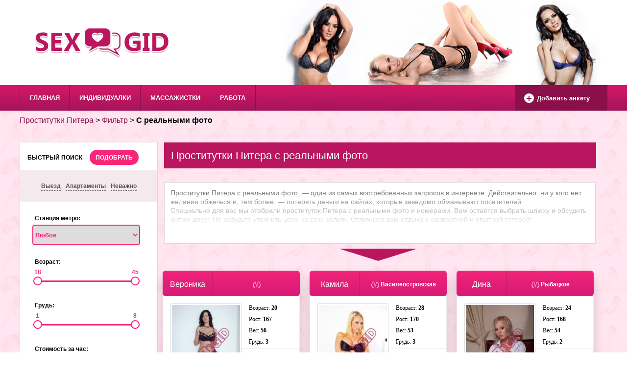

--- FILE ---
content_type: text/html; charset=UTF-8
request_url: https://p2.prostitutki-pitera-gid78.org/prostitutki/s-realnymi-foto/
body_size: 13849
content:
<!DOCTYPE html>
<html lang="ru-RU" prefix="og: http://ogp.me/ns#" class="no-js">
<head>
	<script>(function(html){html.className = html.className.replace(/\bno-js\b/,'js')})(document.documentElement);</script>


<!-- This site is optimized with the Yoast SEO plugin v3.0.6 - https://yoast.com/wordpress/plugins/seo/ -->
<title>Проститутки Питера с реальными фото | Проститутки с настоящими фотографиями в Питере</title>
<meta name="description" content="Проститутки Питера с реальными фото | Проститутки с настоящими фотографиями в Питере. Довольно такие крутые штуки"/>
<meta name="robots" content="noodp"/>
<meta name="keywords" content="Проститутки Питера с реальными фото"/>
<link rel="canonical" href="https://p2.prostitutki-pitera-gid78.org/prostitutki/s-realnymi-foto/" />
<meta property="og:locale" content="ru_RU" />
<meta property="og:type" content="article" />
<meta property="og:title" content="Проститутки Питера с реальными фото | Проститутки с настоящими фотографиями в Питере" />
<meta property="og:description" content="Проститутки Питера с реальными фото | Проститутки с настоящими фотографиями в Питере. Довольно такие крутые штуки" />
<meta property="og:url" content="https://p2.prostitutki-pitera-gid78.org/prostitutki/s-realnymi-foto/" />
<meta property="og:site_name" content="Проститутки Питера (СПБ)" />
<meta property="article:section" content="Фильтр" />
<meta property="article:published_time" content="2016-11-14T11:23:19+00:00" />
<meta property="article:modified_time" content="2017-11-23T15:17:25+00:00" />
<meta property="og:updated_time" content="2017-11-23T15:17:25+00:00" />
<meta name="twitter:card" content="summary"/>
<meta name="twitter:description" content="Проститутки Питера с реальными фото | Проститутки с настоящими фотографиями в Питере. Довольно такие крутые штуки"/>
<meta name="twitter:title" content="Проститутки Питера с реальными фото | Проститутки с настоящими фотографиями в Питере"/>
<!-- / Yoast SEO plugin. -->

<link rel='stylesheet' id='twentyfifteen-fonts-css'  href='https://fonts.googleapis.com/css?family=Noto+Sans%3A400italic%2C700italic%2C400%2C700%7CNoto+Serif%3A400italic%2C700italic%2C400%2C700%7CInconsolata%3A400%2C700&#038;subset=latin%2Clatin-ext%2Ccyrillic%2Ccyrillic-ext' type='text/css' media='all' />
<link rel='stylesheet' id='genericons-css'  href='https://p2.prostitutki-pitera-gid78.org/wp-content/themes/twentyfifteen/genericons/genericons.css' type='text/css' media='all' />
<link rel='stylesheet' id='twentyfifteen-style-css'  href='https://p2.prostitutki-pitera-gid78.org/wp-content/themes/twentyfifteen/style.css' type='text/css' media='all' />
<!--[if lt IE 9]>
<link rel='stylesheet' id='twentyfifteen-ie-css'  href='https://p2.prostitutki-pitera-gid78.org/wp-content/themes/twentyfifteen/css/ie.css' type='text/css' media='all' />
<![endif]-->
<!--[if lt IE 8]>
<link rel='stylesheet' id='twentyfifteen-ie7-css'  href='https://p2.prostitutki-pitera-gid78.org/wp-content/themes/twentyfifteen/css/ie7.css' type='text/css' media='all' />
<![endif]-->
<link rel='stylesheet' id='fancybox-css'  href='https://p2.prostitutki-pitera-gid78.org/wp-content/plugins/easy-fancybox/fancybox/jquery.fancybox-1.3.7.min.css' type='text/css' media='screen' />
<script  src='//ajax.googleapis.com/ajax/libs/jquery/1.11.2/jquery.min.js'></script>
<meta name="generator" content="WordPress 4.3.16" />

<!-- Easy FancyBox 1.5.7 using FancyBox 1.3.7 - RavanH (http://status301.net/wordpress-plugins/easy-fancybox/) -->
<script>
/* <![CDATA[ */
var fb_timeout = null;
var fb_opts = { 'overlayShow' : true, 'hideOnOverlayClick' : true, 'showCloseButton' : true, 'centerOnScroll' : true, 'enableEscapeButton' : true, 'autoScale' : true };
var easy_fancybox_handler = function(){
	/* IMG */
	var fb_IMG_select = 'a[href*=".jpg"]:not(.nofancybox,.pin-it-button), area[href*=".jpg"]:not(.nofancybox), a[href*=".jpeg"]:not(.nofancybox,.pin-it-button), area[href*=".jpeg"]:not(.nofancybox), a[href*=".png"]:not(.nofancybox,.pin-it-button), area[href*=".png"]:not(.nofancybox)';
	jQuery(fb_IMG_select).addClass('fancybox image');
	var fb_IMG_sections = jQuery('div.gallery');
	fb_IMG_sections.each(function() { jQuery(this).find(fb_IMG_select).attr('rel', 'gallery-' + fb_IMG_sections.index(this)); });
	jQuery('a.fancybox, area.fancybox, li.fancybox a:not(li.nofancybox a)').fancybox( jQuery.extend({}, fb_opts, { 'transitionIn' : 'elastic', 'easingIn' : 'easeOutBack', 'transitionOut' : 'elastic', 'easingOut' : 'easeInBack', 'opacity' : false, 'hideOnContentClick' : false, 'titleShow' : false, 'titlePosition' : 'over', 'titleFromAlt' : true, 'showNavArrows' : true, 'enableKeyboardNav' : true, 'cyclic' : true }) );
	/* Auto-click */ 
	jQuery('#fancybox-auto').trigger('click');
}
/* ]]> */
</script>
	<meta http-equiv="Content-Type" content="text/html; charset=utf-8" />
	<meta name="viewport" content="width=device-width,initial-scale=1">
	<meta name="yandex-verification" content="c48120302856a333" />
	<link href="/favicon.ico" rel="shortcut icon" type="image/x-icon" />
	<link rel="stylesheet" href="/wp-content/themes/twentyfifteen/css/normalize.css">
	<link rel="stylesheet" href="/wp-content/themes/twentyfifteen/css/reset.css">
	<link rel="stylesheet" href="/wp-content/themes/twentyfifteen/css/style.css">
	<link rel="stylesheet" href="/wp-content/themes/twentyfifteen/css/ion.rangeSlider.css">
	<link rel="stylesheet" href="/wp-content/themes/twentyfifteen/css/ion.rangeSlider.skinFlat.css">
	<link rel="stylesheet" href="/wp-content/themes/twentyfifteen/css/stylenew.css">
	<link rel="stylesheet" type="text/css" href="/wp-content/themes/twentyfifteen/css/component.css" />
	<script src="//vk.com/js/api/share.js?90"></script>
</head>

<body class="cbp-spmenu-push">

<nav class="cbp-spmenu cbp-spmenu-vertical cbp-spmenu-left" id="cbp-spmenu-s1">
			<div id="showLeft1"></div>
			<div class="left_side_menu">
		<form action="/" method="get">	
			<p class="fastSearch">БЫСТРЫЙ ПОИСК</p>
			<div class="threeLinks">
			
				<div class="class_check">
					<input type="checkbox" id="vie" value="1" class="vie soo" name="viezd" >
					<label for="vie"><span style="font-size: 12px; margin-top: 14px; margin-right: 6px;">Выезд</span></label>
				</div>
			
			
				<div class="class_check">
					<input type="checkbox" id="app" value="1" class="app soo" name="apartments"  >
					<label for="app"><span style="font-size: 12px; margin-top: 14px; margin-right: 6px;">Апартаменты</span></label>
				</div>
			
			
				<div class="class_check">
					<input type="checkbox" id="nev" name="nevajno" value="1" class="nev soo" >
					<label for="nev"><span style="font-size: 12px; margin-top: 14px;">Неважно</span></label>
				</div>
			
			</div>
			<div class="metro">
		
				<p>Станция метро</p>
				<select class="stationMetro" name="metro">
					<option value="">Любое</option>
					<option value="avtovo" >Автово</option>
					<option value="amiralteyskaya" >Адмиралтейская</option>
					<option value="akadem" >Академическая</option>
					<option value="baltiyskaya" >Балтийская</option>
					<option value="bolshevikov" >Проспект Большевиков</option>
					<option value="bukharestskaya" >Бухарестская</option>
					<option value="vasileostrovskaya" >Василеостровская</option>
					<option value="vladimirskaya" >Владимирская</option>
					<option value="volkovskaya" >Волковская</option>
					<option value="viborgskaya" >Выборгская</option>
					<option value="gorkovskaya" >Горьковская</option>
					<option value="gostinniydvor" >Гостиный двор</option>
					<option value="grazdanka" >Гражданский проспект</option>
					<option value="deviatkino" >Девяткино</option>
					<option value="dibenko" >Улица Дыбенко</option>
					<option value="dostoevskaya" >Достоевская</option>
					<option value="elizarovskaya" >Елизаровская</option>
					<option value="zvenigoroskaya" >Звенигородская</option>
					<option value="zvezdnaya" >Звёздная</option>
					<option value="kirovsky" >Кировский завод</option>
					<option value="comenda" >Комендантский проспект</option>
					<option value="krestovski" >Крестовский остров</option>
					<option value="kupchino" >Купчино</option>
					<option value="ladojskaya" >Ладожская</option>
					<option value="leninskypr" >Ленинский проспект</option>
					<option value="lesnaya" >Лесная</option>
					<option value="ligovsky" >Лиговский проспект</option>
					<option value="lomonosovskaya" >Ломоносовская</option>
					<option value="mayakovskaya" >Маяковская</option>
					<option value="megdunarodnaya" >Международная</option>
					<option value="moskovskaya" >Московская</option>
					<option value="moskovskievorota" >Московские ворота</option>
					<option value="narvskaya" >Нарвская</option>
					<option value="nevskypr" >Невский проспект</option>
					<option value="nevskogo" >Площадь А. Невского</option>
					<option value="novocherkass" >Новочеркасская</option>
					<option value="obvodnoykanal" >Обводный канал</option>
					<option value="obuhovo" >Обухово</option>
					<option value="ozerki" >Озерки</option>
					<option value="parkpobedy" >Парк Победы</option>
					<option value="parnas" >Парнас</option>
					<option value="petrogradskaya" >Петроградская</option>
					<option value="pionerskaya" >Пионерская</option>
					<option value="vosstaniya" >Площадь Восстания</option>
					<option value="lenina" >Площадь Ленина</option>
					<option value="muzestva" >Площадь Мужества</option>
					<option value="politeh" >Политехническая</option>
					<option value="primorskaya" >Приморская</option>
					<option value="proletarskaya" >Пролетарская</option>
					<option value="veteranovpr" >Проспект Ветеранов</option>
					<option value="prosvet" >Проспект Просвещения</option>
					<option value="pushkinskaya" >Пушкинская</option>
					<option value="ribackoe" >Рыбацкое</option>
					<option value="sadovaya" >Садовая</option>
					<option value="sennaya" >Сенная площадь</option>
					<option value="spasskaya" >Спасская</option>
					<option value="sportivnaya" >Спортивная</option>
					<option value="derevnya" >Старая деревня</option>
					<option value="techinstitut" >Технологический институт</option>
					<option value="udelnaya" >Удельная</option>
					<option value="frunzenskaya" >Фрунзенская</option>
					<option value="rechka" >Черная речка</option>
					<option value="chernishevskaya" >Чернышевская</option>
					<option value="chkalovskaya" >Чкаловская</option>
					<option value="elektrosila" >Электросила</option>
				</select>
			</div>
			<div class="metro">
				<p class="sliderUI">Возраст</p>
				<input type="text" class="anchor1" name="anchor1" value="">
				<input type="hidden" name="vozrast_ot" class="hiddenAge1" value="">
				<input type="hidden" name="vozrast_do" class="hiddenAge2" value="">
			</div>
			<div class="metro">
				<p class="sliderUI">Грудь</p>
				<input type="text" class="anchor2" name="anchor2" value="">
				<input type="hidden" name="grud_ot" class="hiddenTits1" value="">
				<input type="hidden" class="grud_do" value="">
			</div>
			<div class="metro">
				<p class="sliderUI">Стоимость за час</p>
				<input type="text" class="anchor3" name="anchor3" value="">
				<input type="hidden" name="stoimost_ot" class="hiddenCont1" value="">
				<input type="hidden" name="stoimost_do" class="hiddenCont2" value="">
			</div>


			<div class="metro">
				<p class="sliderUI">Вес</p>
				<input type="text" class="anchor4">
				<input type="hidden" name="ves_ot" class="hiddenVes1" value="">
				<input type="hidden" name="ves_do" class="hiddenVes2" value="">
			</div>
			<div class="metro">
				<p class="sliderUI">Рост</p>
				<input type="text" class="anchor5">
				<input type="hidden" name="rost_ot" class="hiddenRost1" value="">
				<input type="hidden" name="rost_do" class="hiddenRost2" value="">
			</div>
			
			<button class="result2" value="Send">Подобрать</button>
			<div>
			<button class="button js-reset-51 resetResult2">Сбросить</button>
			</div>
		</form>
			<div class="services">
		<form action="/" method="get">
				<p class="fastSearch">Услуги</p>
				<div class="checkBlock">
					<label>
						<input type="checkbox" value="1" name="sex_classic">
						<span>Секс классический</span>
					</label>
				</div>
				<div class="checkBlock">
					<label>
						<input type="checkbox" value="1" name="sex_anal">
						<span>Секс анальный</span>
					</label>
				</div>
				<div class="checkBlock">
					<label>
						<input type="checkbox" value="1" name="sex_group">
						<span>Секс групповой</span>
					</label>
				</div>
				<div class="checkBlock">
					<label>
						<input type="checkbox" value="1" name="sex_lesbian">
						<span>Секс лесбийский</span>
					</label>
				</div>
				<div class="checkBlock">
					<label>
						<input type="checkbox" value="1" name="blowjob_safe">
						<span>Минет в презервативе</span>
					</label>
				</div>
				<div class="checkBlock">
					<label>
						<input type="checkbox" value="1" name="massaj_classical">
						<span>Массаж классический</span>
					</label>
				</div>
				<div class="checkBlock">
					<label>
						<input type="checkbox" value="1" name="massaj_profi">
						<span>Массаж профессиональный</span>
					</label>
				</div>
				<div class="checkBlock">
					<label>
						<input type="checkbox" value="1" name="massaj_ero">
						<span>Массаж эротический</span>
					</label>
				</div>
				<div class="checkBlock">
					<label>
						<input type="checkbox" value="1" name="massaj_relax">
						<span>Массаж расслабляющий</span>
					</label>
				</div>
				<div class="checkBlock">
					<label>
						<input type="checkbox" value="1" name="massaj_urolog">
						<span>Массаж урологический</span>
					</label>
				</div>
				<div class="checkBlock">
					<label>
						<input type="checkbox" value="1" name="massaj_thai">
						<span>Массаж тайский</span>
					</label>
				</div>
				<!-- <div class="hiddBlTitle">Показать все</div> -->
				<div class="hiddBl">
				<div class="checkBlock">
					<label>
						<input type="checkbox" value="1" name="massaj_sakura">
						<span>Массаж ветка сакуры</span>
					</label>
				</div>
				<div class="checkBlock">
					<label>
						<input type="checkbox" value="1" name="massaj_aqua">
						<span>Массаж аква пенный</span>
					</label>
				</div>
				<div class="checkBlock">
					<label>
						<input type="checkbox" value="1" name="strip_profi">
						<span>Стриптиз профи</span>
					</label>
				</div>
				<div class="checkBlock">
					<label>
						<input type="checkbox" value="1" name="strip_neprofi">
						<span>Стриптиз не профи</span>
					</label>
				</div>
				<div class="checkBlock">
					<label>
						<input type="checkbox" value="1" name="lesbi_show">
						<span>Лесби шоу легкое</span>
					</label>
				</div>
				<div class="checkBlock">
					<label>
						<input type="checkbox" value="1" name="lesbi_show_otkr">
						<span>Лесби шоу откровенное</span>
					</label>
				</div>
				<div class="checkBlock">
					<label>
						<input type="checkbox" value="1" name="tanec_jivota">
						<span>Танец живота</span>
					</label>
				</div>
				<div class="checkBlock">
					<label>
						<input type="checkbox" value="1" name="pip_show">
						<span>Пип шоу</span>
					</label>
				</div>
				<div class="checkBlock">
					<label>
						<input type="checkbox" value="1" name="blowjob_unsafe">
						<span>Минет без резинки</span>
					</label>
				</div>
				<div class="checkBlock">
					<label>
						<input type="checkbox" value="1" name="blowjob_glub">
						<span>Минет глубокий</span>
					</label>
				</div>
				<div class="checkBlock">
					<label>
						<input type="checkbox" value="1" name="blowjob_car">
						<span>Минет в машине</span>
					</label>
				</div>
				<div class="checkBlock">
					<label>
						<input type="checkbox" value="1" name="kuni">
						<span>Куннилингус</span>
					</label>
				</div>
				<div class="checkBlock">
					<label>
						<input type="checkbox" value="1" name="uslugi_pare">
						<span>Услуги семейной паре</span>
					</label>
				</div>
				<div class="checkBlock">
					<label>
						<input type="checkbox" value="1" name="toys">
						<span>Игрушки</span>
					</label>
				</div>
				<div class="checkBlock">
					<label>
						<input type="checkbox" value="1" name="cumshot_face">
						<span>Окончание на лицо</span>
					</label>
				</div>
				<div class="checkBlock">
					<label>
						<input type="checkbox" value="1" name="cumshot_grud">
						<span>Окончание на грудь</span>
					</label>
				</div>
				<div class="checkBlock">
					<label>
						<input type="checkbox" value="1" name="cumshot_v_rot">
						<span>Окончание в рот</span>
					</label>
				</div>
				<div class="checkBlock">
					<label>
						<input type="checkbox" value="1" name="photo_video">
						<span>Фото/видео съемка</span>
					</label>
				</div>
				<div class="checkBlock">
					<label>
						<input type="checkbox" value="1" name="escort">
						<span>Эскорт</span>
					</label>
				</div>
				<div class="checkBlock">
					<label>
						<input type="checkbox" value="1" name="strapon">
						<span>Страпон</span>
					</label>
				</div>
				<div class="checkBlock">
					<label>
						<input type="checkbox" value="1" name="anilingus">
						<span>Анилингус</span>
					</label>
				</div>
				<div class="checkBlock">
					<label>
						<input type="checkbox" value="1" name="rain">
						<span>Золотой дождь</span>
					</label>
				</div>
				<div class="checkBlock">
					<label>
						<input type="checkbox" value="1" name="fisting">
						<span>Фистинг</span>
					</label>
				</div>
				<div class="checkBlock">
					<label>
						<input type="checkbox" value="1" name="gospoja">
						<span>Госпожа</span>
					</label>
				</div>
				<div class="checkBlock">
					<label>
						<input type="checkbox" value="1" name="rabinya">
						<span>Рабыня</span>
					</label>
				</div>
				<div class="checkBlock">
					<label>
						<input type="checkbox" value="1" name="bandaj">
						<span>Бандаж</span>
					</label>
				</div>
				<div class="checkBlock">
					<label>
						<input type="checkbox" value="1" name="fetish">
						<span>Фетиш</span>
					</label>
				</div>
				<div class="checkBlock">
					<label>
						<input type="checkbox" value="1" name="games">
						<span>Ролевые игры</span>
					</label>
				</div>
				<!-- <div class="hiddBlTitleBot">Скрыть</div> -->
				</div>

				<button class="result2" value="Send">подобрать</button>
				<input type="reset" class="resetResult2" value="Сбросить">
				</form>
				</div>
				</div>
		</nav>
	

<nav class="cbp-spmenu cbp-spmenu-vertical cbp-spmenu-right" id="cbp-spmenu-s2">
            <div id="showRight1"></div>
        <div class="menu-main-container"><ul id="menu-main" class="menu"><li id="menu-item-205" class="menu-item menu-item-type-custom menu-item-object-custom menu-item-205"><a  href="/" title="Главная">Главная</a></li>
<li id="menu-item-68" class="menu-item menu-item-type-custom menu-item-object-custom menu-item-68"><a  href="/individualki/" title="Индивидуалки">Индивидуалки</a></li>
<li id="menu-item-69" class="menu-item menu-item-type-custom menu-item-object-custom menu-item-69"><a  href="/massajistki/" title="Массажистки">Массажистки</a></li>
<li id="menu-item-4807" class="menu-item menu-item-type-custom menu-item-object-custom menu-item-4807"><a  href="/work/" title="Работа">Работа</a></li>
</ul></div>        </nav>
        
        <div class="container">
            
            <div class="main">
                <div>
                	<div id="showLeft"></div>               
                    <div id="showRight"></div>
                </div>
                
            </div>
        </div>
        <div class="overlay"></div>
        
        <script>
            var menuRight = document.getElementById( 'cbp-spmenu-s2' ),
                showRight = document.getElementById( 'showRight' ),
                showRight1 = document.getElementById( 'showRight1' ),
                body = document.body;
                menuLeft = document.getElementById( 'cbp-spmenu-s1' ),
                showLeft = document.getElementById( 'showLeft' ),
                showLeft1 = document.getElementById( 'showLeft1' ),

            showLeft.onclick = function() {
				classie.toggle( this, 'active' );
				classie.toggle( menuLeft, 'cbp-spmenu-open' );
				disableOther( 'showLeft' );
				$('.overlay').show();
			};

			showLeft1.onclick = function() {
				classie.toggle( this, 'active' );
				classie.toggle( menuLeft, 'cbp-spmenu-open' );
				disableOther( 'showLeft' );
				$('.overlay').hide();
			};

            showRight.onclick = function() {
                classie.toggle( this, 'active' );
                classie.toggle( menuRight, 'cbp-spmenu-open' );
                disableOther( 'showRight' );
                $('#cbp-spmenu-s2 .search-submit-btn').show();
                $('.overlay').show();
            };

            $('.overlay').click(function(){
            	$('.cbp-spmenu').removeClass('cbp-spmenu-open');
            	$('.cbp-spmenu-right').removeClass('cbp-spmenu-open');
            	$('.overlay').hide();
            });

            // body.onclick = function(){
            // 	classie.toggle( this, 'active' );
            //     classie.toggle( menuRight, 'cbp-spmenu-open' );
            //     disableOther( 'showRight' );
            // };

            showRight1.onclick = function() {
                classie.toggle( this, 'active' );
                classie.toggle( menuRight, 'cbp-spmenu-open' );
                disableOther( 'showRight' );
                $('#cbp-spmenu-s2 .search-submit-btn').hide();
                $('.overlay').hide();

            };

            function disableOther( button ) {

            	if( button !== 'showLeft' ) {
					classie.toggle( showLeft, 'disabled' );
				}
                
                if( button !== 'showRight' ) {
                    classie.toggle( showRight, 'disabled' );
                }
            }
        </script>


	<header>
	
	<div class="backgroundImage_header">
	<div class="mainBlock top_telka">
	
		<a href="/" rel="nofollow"><div class="header_logo_block"></div></a>
		<!--<div class="header_description_block">
			<p>Их называют податливыми нимфами! Они знают, что для самого лучшего секса нужна красивая развратная тёлка, отсутствие запретов и развитие процесса по твоему сценарию. Все эти качества есть у дешёвых проституток на Новочеркасской! Здесь лучшие проститутки Петербурга, и такого великолепного секса вы не получите больше нигде. Наши шлюхи с нетерпением ждут Вашего звонка, чтобы ублажить и воплотить все Ваши тайные желания!</p>
		</div>-->
		</div>
	</div>
	
		<div class="header_top_menu_block">
		<div class="mainBlock">
				<div class="menu-main-container"><ul id="menu-main-1" class="menu"><li class="menu-item menu-item-type-custom menu-item-object-custom menu-item-205"><a  href="/" title="Главная">Главная</a></li>
<li class="menu-item menu-item-type-custom menu-item-object-custom menu-item-68"><a  href="/individualki/" title="Индивидуалки">Индивидуалки</a></li>
<li class="menu-item menu-item-type-custom menu-item-object-custom menu-item-69"><a  href="/massajistki/" title="Массажистки">Массажистки</a></li>
<li class="menu-item menu-item-type-custom menu-item-object-custom menu-item-4807"><a  href="/work/" title="Работа">Работа</a></li>
</ul></div>				<a href="/add/"><div class="addnew_girls_textAndImage"><div class="circle_plus"></div><div class="text_add_newGirl">Добавить анкету</div></div></a>
		</div>
		</div>
	</header>
	<div class="mainBlock">
		
<div id="breadcrumbs" class="breadcrumbs"><span xmlns:v="http://rdf.data-vocabulary.org/#"><span typeof="v:Breadcrumb"><a href="https://p2.prostitutki-pitera-gid78.org" rel="v:url" property="v:title">Проститутки Питера</a> &gt; <span rel="v:child" typeof="v:Breadcrumb"><a href="https://p2.prostitutki-pitera-gid78.org/prostitutki/" rel="v:url" property="v:title">Фильтр</a> &gt; <strong class="breadcrumb_last">С реальными фото</strong></span></span></span></div>
﻿<div class="left_side_menu">
<form>
	<input type="hidden" id="hidden_vozrast_ot" value="">
	<input type="hidden" id="hidden_vozrast_do" value="">

	<input type="hidden" id="hidden_grud_ot" value="">
	<input type="hidden" id="hidden_grud_do" value="">

	<input type="hidden" id="hidden_stoimost_ot" value="">
	<input type="hidden" id="hidden_stoimost_do" value="">

	<input type="hidden" id="hidden_ves_ot" value="">
	<input type="hidden" id="hidden_ves_do" value="">

	<input type="hidden" id="hidden_rost_ot" value="">
	<input type="hidden" id="hidden_rost_do" value="">
</form>
	<script>
		$(document).ready(function(){
			if ( $('#hidden_vozrast_ot').val() !== '') {
			 	$('.hiddenAge1').val($('#hidden_vozrast_ot').val());
			}
			if ( $('#hidden_vozrast_do').val() !== '') {
			 	$('.hiddenAge2').val($('#hidden_vozrast_do').val());
			}
			if ( $('#hidden_grud_ot').val() !== '') {
			 	$('.hiddenTits1').val($('#hidden_grud_ot').val());
			}
			if ( $('#hidden_grud_do').val() !== '') {
			 	$('.hiddenTits2').val($('#hidden_grud_do').val());
			}
			if ( $('#hidden_stoimost_ot').val() !== '') {
			 	$('.hiddenCont1').val($('#hidden_stoimost_ot').val());
			}
			if ( $('#hidden_stoimost_do').val() !== '') {
			 	$('.hiddenCont2').val($('#hidden_stoimost_do').val());
			}
			if ( $('#hidden_ves_ot').val() !== '') {
			 	$('.hiddenVes1').val($('#hidden_ves_ot').val());
			}
			if ( $('#hidden_ves_do').val() !== '') {
			 	$('.hiddenVes2').val($('#hidden_ves_do').val());
			}
			if ( $('#hidden_rost_ot').val() !== '') {
			 	$('.hiddenRost1').val($('#hidden_rost_ot').val());
			}
			if ( $('#hidden_rost_do').val() !== '') {
			 	$('.hiddenRost21').val($('#hidden_rost_do').val());
			}
		});	
	</script>

		<form action="/" method="get">
			<input type="hidden" name="filter" value="true">
			<p class="fastSearch">БЫСТРЫЙ ПОИСК</p><button class="resulttop" value="Send">Подобрать</button>

			<div class="threeLinks">
			
				<div class="class_check">
					<input type="checkbox" id="vie2" value="1" class="vie soo" name="viezd" >
					<label for="vie2"><span style="font-size: 12px; margin-top: 14px; margin-right: 6px;">Выезд</span></label>
				</div>
			
			
				<div class="class_check">
					<input type="checkbox" id="app2" value="1" class="app soo" name="apartments" >
					<label for="app2"><span style="font-size: 12px; margin-top: 14px; margin-right: 6px;">Апартаменты</span></label>
				</div>
			
			
				<div class="class_check">
					<input type="checkbox" id="nev2" name="nevajno" value="1" class="nev soo" >
					<label for="nev2"><span style="font-size: 12px; margin-top: 14px;">Неважно</span></label>
				</div>
			
			
			</div>
			<script>
			$('.nev').click(function(){
				$('.vie').prop('checked', false);
				$('.app').prop('checked', false);
			});
			$('.app').click(function(){
				$('.nev').prop('checked', false);
			});
			$('.vie').click(function(){
				$('.nev').prop('checked', false);
			});
			</script>
			
			<div class="metro">
				<p>Станция метро:</p>
				<select class="stationMetro" name="metro">
					<option value="">Любое</option>
					<option value="avtovo" >Автово</option>
					<option value="amiralteyskaya" >Адмиралтейская</option>
					<option value="akadem" >Академическая</option>
					<option value="baltiyskaya" >Балтийская</option>
					<option value="bolshevikov" >Проспект Большевиков</option>
					<option value="bukharestskaya" >Бухарестская</option>
					<option value="vasileostrovskaya" >Василеостровская</option>
					<option value="vladimirskaya" >Владимирская</option>
					<option value="volkovskaya" >Волковская</option>
					<option value="viborgskaya" >Выборгская</option>
					<option value="gorkovskaya" >Горьковская</option>
					<option value="gostinniydvor" >Гостиный двор</option>
					<option value="grazdanka" >Гражданский проспект</option>
					<option value="deviatkino" >Девяткино</option>
					<option value="dibenko" >Улица Дыбенко</option>
					<option value="dostoevskaya" >Достоевская</option>
					<option value="elizarovskaya" >Елизаровская</option>
					<option value="zvenigoroskaya" >Звенигородская</option>
					<option value="zvezdnaya" >Звёздная</option>
					<option value="kirovsky" >Кировский завод</option>
					<option value="comenda" >Комендантский проспект</option>
					<option value="krestovski" >Крестовский остров</option>
					<option value="kupchino" >Купчино</option>
					<option value="ladojskaya" >Ладожская</option>
					<option value="leninskypr" >Ленинский проспект</option>
					<option value="lesnaya" >Лесная</option>
					<option value="ligovsky" >Лиговский проспект</option>
					<option value="lomonosovskaya" >Ломоносовская</option>
					<option value="mayakovskaya" >Маяковская</option>
					<option value="megdunarodnaya" >Международная</option>
					<option value="moskovskaya" >Московская</option>
					<option value="moskovskievorota" >Московские ворота</option>
					<option value="narvskaya" >Нарвская</option>
					<option value="nevskypr" >Невский проспект</option>
					<option value="nevskogo" >Площадь А. Невского</option>
					<option value="novocherkass" >Новочеркасская</option>
					<option value="obvodnoykanal" >Обводный канал</option>
					<option value="obuhovo" >Обухово</option>
					<option value="ozerki" >Озерки</option>
					<option value="parkpobedy" >Парк Победы</option>
					<option value="parnas" >Парнас</option>
					<option value="petrogradskaya" >Петроградская</option>
					<option value="pionerskaya" >Пионерская</option>
					<option value="vosstaniya" >Площадь Восстания</option>
					<option value="lenina" >Площадь Ленина</option>
					<option value="muzestva" >Площадь Мужества</option>
					<option value="politeh" >Политехническая</option>
					<option value="primorskaya" >Приморская</option>
					<option value="proletarskaya" >Пролетарская</option>
					<option value="veteranovpr" >Проспект Ветеранов</option>
					<option value="prosvet" >Проспект Просвещения</option>
					<option value="pushkinskaya" >Пушкинская</option>
					<option value="ribackoe" >Рыбацкое</option>
					<option value="sadovaya" >Садовая</option>
					<option value="sennaya" >Сенная площадь</option>
					<option value="spasskaya" >Спасская</option>
					<option value="sportivnaya" >Спортивная</option>
					<option value="derevnya" >Старая деревня</option>
					<option value="techinstitut" >Технологический институт</option>
					<option value="udelnaya" >Удельная</option>
					<option value="frunzenskaya" >Фрунзенская</option>
					<option value="rechka" >Черная речка</option>
					<option value="chernishevskaya" >Чернышевская</option>
					<option value="chkalovskaya" >Чкаловская</option>
					<option value="elektrosila" >Электросила</option>
				</select>
			</div>
			<div class="metro">
				<p class="sliderUI">Возраст:</p>
				<input type="text" class="anchor1">
				<input type="hidden" name="vozrast_ot" class="hiddenAge1" value="">
				<input type="hidden" name="vozrast_do" class="hiddenAge2" value="">
			</div>
			<div class="metro">
				<p class="sliderUI">Грудь:</p>
				<input type="text" class="anchor2">
				<input type="hidden" name="grud_ot" class="hiddenTits1" value="">
				<input type="hidden" name="grud_do" class="hiddenTits2" value="">
			</div>
			<div class="metro">
				<p class="sliderUI">Стоимость за час:</p>
				<input type="text" class="anchor3">
				<input type="hidden" name="stoimost_ot" class="hiddenCont1" value="">
				<input type="hidden" name="stoimost_do" class="hiddenCont2" value="">
			</div>
			<div class="metro">
				<p class="sliderUI">Вес:</p>
				<input type="text" class="anchor4">
				<input type="hidden" name="ves_ot" class="hiddenVes1" value="">
				<input type="hidden" name="ves_do" class="hiddenVes2" value="">
			</div>
			<div class="metro">
				<p class="sliderUI">Рост:</p>
				<input type="text" class="anchor5">
				<input type="hidden" name="rost_ot" class="hiddenRost1" value="">
				<input type="hidden" name="rost_do" class="hiddenRost2" value="">
			</div>
			<button class="result2" value="Send">Подобрать</button>
			
			<div>
			<button class="button js-reset-51 resetResult2 dim">Сбросить</button>

			</div>
		
		</form>

			<div class="services">
		<form action="/" method="get">
			<input type="hidden" name="filter" value="true">
				<p class="fastSearch2">Услуги</p>
				<div class="checkBlock">
					<label>
						<input type="checkbox" value="1" name="sex_classic"  >
						<span>Секс классический</span>
					</label>
				</div>
				<div class="checkBlock">
					<label>
						<input type="checkbox" value="1" name="sex_anal"  >
						<span>Секс анальный</span>
					</label>
				</div>
				<div class="checkBlock">
					<label>
						<input type="checkbox" value="1" name="sex_group"  >
						<span>Секс групповой</span>
					</label>
				</div>
				<div class="checkBlock">
					<label>
						<input type="checkbox" value="1" name="sex_lesbian"  >
						<span>Секс лесбийский</span>
					</label>
				</div>
				<div class="checkBlock">
					<label>
						<input type="checkbox" value="1" name="blowjob_safe"  >
						<span>Минет в презервативе</span>
					</label>
				</div>

				<div class="checkBlock">
					<label>
						<input type="checkbox" value="1" name="blowjob_unsafe"  >
						<span>Минет без резинки</span>
					</label>
				</div>
				<div class="checkBlock">
					<label>
						<input type="checkbox" value="1" name="blowjob_glub"  >
						<span>Минет глубокий</span>
					</label>
				</div>
				<div class="checkBlock">
					<label>
						<input type="checkbox" value="1" name="blowjob_car"  >
						<span>Минет в машине</span>
					</label>
				</div>
				<div class="checkBlock">
					<label>
						<input type="checkbox" value="1" name="kuni"  >
						<span>Куннилингус</span>
					</label>
				</div>
				<div class="checkBlock">
					<label>
						<input type="checkbox" value="1" name="uslugi_pare"  >
						<span>Услуги семейной паре</span>
					</label>
				</div>
				<div class="checkBlock">
					<label>
						<input type="checkbox" value="1" name="toys"  >
						<span>Игрушки</span>
					</label>
				</div>
				<div class="checkBlock">
					<label>
						<input type="checkbox" value="1" name="cumshot_face"  >
						<span>Окончание на лицо</span>
					</label>
				</div>
				<div class="checkBlock">
					<label>
						<input type="checkbox" value="1" name="cumshot_grud"  >
						<span>Окончание на грудь</span>
					</label>
				</div>
				<div class="checkBlock">
					<label>
						<input type="checkbox" value="1" name="cumshot_v_rot"  >
						<span>Окончание в рот</span>
					</label>
				</div>
				<div class="checkBlock">
					<label>
						<input type="checkbox" value="1" name="photo_video"  >
						<span>Фото/видео съемка</span>
					</label>
				</div>
				<div class="checkBlock">
					<label>
						<input type="checkbox" value="1" name="escort"  >
						<span>Эскорт</span>
					</label>
				</div>
				
				
				<div class="checkBlock">
					<label>
						<input type="checkbox" value="1" name="massaj_classical"  >
						<span>Массаж классический</span>
					</label>
				</div>
				<div class="checkBlock">
					<label>
						<input type="checkbox" value="1" name="massaj_profi"  >
						<span>Массаж профессиональный</span>
					</label>
				</div>
				<div class="checkBlock">
					<label>
						<input type="checkbox" value="1" name="massaj_ero"  >
						<span>Массаж эротический</span>
					</label>
				</div>
				<div class="checkBlock">
					<label>
						<input type="checkbox" value="1" name="massaj_relax"  >
						<span>Массаж расслабляющий</span>
					</label>
				</div>
				<div class="checkBlock">
					<label>
						<input type="checkbox" value="1" name="massaj_urolog"  >
						<span>Массаж урологический</span>
					</label>
				</div>
				<div class="checkBlock">
					<label>
						<input type="checkbox" value="1" name="massaj_thai"  >
						<span>Массаж тайский</span>
					</label>
				</div>
				<!-- <div class="hiddBlTitle">Показать все</div> -->
				<div class="hiddBl">
				<div class="checkBlock">
					<label>
						<input type="checkbox" value="1" name="massaj_sakura"  >
						<span>Массаж ветка сакуры</span>
					</label>
				</div>
				<div class="checkBlock">
					<label>
						<input type="checkbox" value="1" name="massaj_aqua"  >
						<span>Массаж аква пенный</span>
					</label>
				</div>
				<div class="checkBlock">
					<label>
						<input type="checkbox" value="1" name="strip_profi"  >
						<span>Стриптиз профи</span>
					</label>
				</div>
				<div class="checkBlock">
					<label>
						<input type="checkbox" value="1" name="strip_neprofi"  >
						<span>Стриптиз не профи</span>
					</label>
				</div>
				<div class="checkBlock">
					<label>
						<input type="checkbox" value="1" name="lesbi_show"  >
						<span>Лесби шоу легкое</span>
					</label>
				</div>
				<div class="checkBlock">
					<label>
						<input type="checkbox" value="1" name="lesbi_show_otkr"  >
						<span>Лесби шоу откровенное</span>
					</label>
				</div>
				<div class="checkBlock">
					<label>
						<input type="checkbox" value="1" name="tanec_jivota"  >
						<span>Танец живота</span>
					</label>
				</div>
				<div class="checkBlock">
					<label>
						<input type="checkbox" value="1" name="pip_show"  >
						<span>Пип шоу</span>
					</label>
				</div>
				

				<div class="checkBlock">
					<label>
						<input type="checkbox" value="1" name="strapon"  >
						<span>Страпон</span>
					</label>
				</div>
				<div class="checkBlock">
					<label>
						<input type="checkbox" value="1" name="anilingus"  >
						<span>Анилингус</span>
					</label>
				</div>
				<div class="checkBlock">
					<label>
						<input type="checkbox" value="1" name="rain"  >
						<span>Золотой дождь</span>
					</label>
				</div>
				<div class="checkBlock">
					<label>
						<input type="checkbox" value="1" name="fisting"  >
						<span>Фистинг</span>
					</label>
				</div>
				<div class="checkBlock">
					<label>
						<input type="checkbox" value="1" name="gospoja"  >
						<span>Госпожа</span>
					</label>
				</div>
				<div class="checkBlock">
					<label>
						<input type="checkbox" value="1" name="rabinya"  >
						<span>Рабыня</span>
					</label>
				</div>
				<div class="checkBlock">
					<label>
						<input type="checkbox" value="1" name="bandaj"  >
						<span>Бандаж</span>
					</label>
				</div>
				<div class="checkBlock">
					<label>
						<input type="checkbox" value="1" name="fetish"  >
						<span>Фетиш</span>
					</label>
				</div>
				<div class="checkBlock">
					<label>
						<input type="checkbox" value="1" name="games"  >
						<span>Ролевые игры</span>
					</label>
				</div>
				<!-- <div class="hiddBlTitleBot">Скрыть</div> -->
				</div>

				<button class="result2" value="Send">Подобрать</button>
				<input type="reset" class="resetResult2" value="Сбросить">
	</form>
			</div>
									<div class='metroList'>
				<p class="sb-title">Метро</p>
				<ul>
				
					<li><a href="/metro/avtovo/" title="Проститутки Автово">Автово</a></li><li><a href="/metro/amiralteyskaya/" title="Проститутки Адмиралтейская">Адмиралтейская</a></li><li><a href="/metro/akadem/" title="Проститутки Академическая">Академическая</a></li><li><a href="/metro/baltiyskaya/" title="Проститутки Балтийская">Балтийская</a></li><li><a href="/metro/bolshevikov/" title="Проститутки Проспект Большевиков">Проспект Большевиков</a></li><li><a href="/metro/bukharestskaya/" title="Проститутки Бухарестская">Бухарестская</a></li><li><a href="/metro/vasileostrovskaya/" title="Проститутки Василеостровская">Василеостровская</a></li><li><a href="/metro/vladimirskaya/" title="Проститутки Владимирская">Владимирская</a></li><li><a href="/metro/volkovskaya/" title="Проститутки Волковская">Волковская</a></li><li><a href="/metro/viborgskaya/" title="Проститутки Выборгская">Выборгская</a></li><li><a href="/metro/gorkovskaya/" title="Проститутки Горьковская">Горьковская</a></li><li><a href="/metro/gostinniydvor/" title="Проститутки Гостиный двор">Гостиный двор</a></li><li><a href="/metro/grazdanka/" title="Проститутки Гражданский проспект">Гражданский проспект</a></li><li><a href="/metro/deviatkino/" title="Проститутки Девяткино">Девяткино</a></li><li><a href="/metro/dibenko/" title="Проститутки Улица Дыбенко">Улица Дыбенко</a></li><li><a href="/metro/dostoevskaya/" title="Проститутки Достоевская">Достоевская</a></li><li><a href="/metro/elizarovskaya/" title="Проститутки Елизаровская">Елизаровская</a></li><li><a href="/metro/zvenigoroskaya/" title="Проститутки Звенигородская">Звенигородская</a></li><li><a href="/metro/zvezdnaya/" title="Проститутки Звёздная">Звёздная</a></li><li><a href="/metro/kirovsky/" title="Проститутки Кировский завод">Кировский завод</a></li><li><a href="/metro/comenda/" title="Проститутки Комендантский проспект">Комендантский проспект</a></li><li><a href="/metro/krestovski/" title="Проститутки Крестовский остров">Крестовский остров</a></li><li><a href="/metro/kupchino/" title="Проститутки Купчино">Купчино</a></li><li><a href="/metro/ladojskaya/" title="Проститутки Ладожская">Ладожская</a></li><li><a href="/metro/leninskypr/" title="Проститутки Ленинский проспект">Ленинский проспект</a></li><li><a href="/metro/lesnaya/" title="Проститутки Лесная">Лесная</a></li><li><a href="/metro/ligovsky/" title="Проститутки Лиговский проспект">Лиговский проспект</a></li><li><a href="/metro/lomonosovskaya/" title="Проститутки Ломоносовская">Ломоносовская</a></li><li><a href="/metro/mayakovskaya/" title="Проститутки Маяковская">Маяковская</a></li><li><a href="/metro/megdunarodnaya/" title="Проститутки Международная">Международная</a></li><li><a href="/metro/moskovskaya/" title="Проститутки Московская">Московская</a></li><li><a href="/metro/moskovskievorota/" title="Проститутки Московские ворота">Московские ворота</a></li><li><a href="/metro/narvskaya/" title="Проститутки Нарвская">Нарвская</a></li><li><a href="/metro/nevskypr/" title="Проститутки Невский проспект">Невский проспект</a></li><li><a href="/metro/nevskogo/" title="Проститутки Площадь А. Невского">Площадь А. Невского</a></li><li><a href="/metro/novocherkass/" title="Проститутки Новочеркасская">Новочеркасская</a></li><li><a href="/metro/obvodnoykanal/" title="Проститутки Обводный канал">Обводный канал</a></li><li><a href="/metro/obuhovo/" title="Проститутки Обухово">Обухово</a></li><li><a href="/metro/ozerki/" title="Проститутки Озерки">Озерки</a></li><li><a href="/metro/parkpobedy/" title="Проститутки Парк Победы">Парк Победы</a></li><li><a href="/metro/parnas/" title="Проститутки Парнас">Парнас</a></li><li><a href="/metro/petrogradskaya/" title="Проститутки Петроградская">Петроградская</a></li><li><a href="/metro/pionerskaya/" title="Проститутки Пионерская">Пионерская</a></li><li><a href="/metro/vosstaniya/" title="Проститутки Площадь Восстания">Площадь Восстания</a></li><li><a href="/metro/lenina/" title="Проститутки Площадь Ленина">Площадь Ленина</a></li><li><a href="/metro/muzestva/" title="Проститутки Площадь Мужества">Площадь Мужества</a></li><li><a href="/metro/politeh/" title="Проститутки Политехническая">Политехническая</a></li><li><a href="/metro/primorskaya/" title="Проститутки Приморская">Приморская</a></li><li><a href="/metro/proletarskaya/" title="Проститутки Пролетарская">Пролетарская</a></li><li><a href="/metro/veteranovpr/" title="Проститутки Проспект Ветеранов">Проспект Ветеранов</a></li><li><a href="/metro/prosvet/" title="Проститутки Проспект Просвещения">Проспект Просвещения</a></li><li><a href="/metro/pushkinskaya/" title="Проститутки Пушкинская">Пушкинская</a></li><li><a href="/metro/ribackoe/" title="Проститутки Рыбацкое">Рыбацкое</a></li><li><a href="/metro/sadovaya/" title="Проститутки Садовая">Садовая</a></li><li><a href="/metro/sennaya/" title="Проститутки Сенная площадь">Сенная площадь</a></li><li><a href="/metro/spasskaya/" title="Проститутки Спасская">Спасская</a></li><li><a href="/metro/sportivnaya/" title="Проститутки Спортивная">Спортивная</a></li><li><a href="/metro/derevnya/" title="Проститутки Старая деревня">Старая деревня</a></li><li><a href="/metro/techinstitut/" title="Проститутки Технологический институт">Технологический институт</a></li><li><a href="/metro/udelnaya/" title="Проститутки Удельная">Удельная</a></li><li><a href="/metro/frunzenskaya/" title="Проститутки Фрунзенская">Фрунзенская</a></li><li><a href="/metro/rechka/" title="Проститутки Черная речка">Черная речка</a></li><li><a href="/metro/chernishevskaya/" title="Проститутки Чернышевская">Чернышевская</a></li><li><a href="/metro/chkalovskaya/" title="Проститутки Чкаловская">Чкаловская</a></li><li><a href="/metro/elektrosila/" title="Проститутки Электросила">Электросила</a></li>					
				</ul>
			</div>

			<div class='metroList'>
				<p class="sb-title">По цене/стоимости:</p>
				<ul>
								<li><a href="https://p2.prostitutki-pitera-gid78.org/prostitutki/ot-3000-rubley/" title="Проститутки по цене: От 3000 рублей">От 3000 рублей</a></li>
								<li><a href="https://p2.prostitutki-pitera-gid78.org/prostitutki/ot-2500-rubley/" title="Проститутки по цене: От 2500 рублей">От 2500 рублей</a></li>
								<li><a href="https://p2.prostitutki-pitera-gid78.org/prostitutki/ot-2000-rubley/" title="Проститутки по цене: От 2000 рублей">От 2000 рублей</a></li>
								<li><a href="https://p2.prostitutki-pitera-gid78.org/prostitutki/ot-1500-rubley/" title="Проститутки по цене: От 1500 рублей">От 1500 рублей</a></li>
								<li><a href="https://p2.prostitutki-pitera-gid78.org/prostitutki/vip-klassa/" title="Проститутки по цене: VIP (ВИП) класса">VIP (ВИП) класса</a></li>
								<li><a href="https://p2.prostitutki-pitera-gid78.org/prostitutki/yelitnye/" title="Проститутки по цене: Элитные">Элитные</a></li>
								<li><a href="https://p2.prostitutki-pitera-gid78.org/prostitutki/dorogie/" title="Проститутки по цене: Дорогие">Дорогие</a></li>
								<li><a href="https://p2.prostitutki-pitera-gid78.org/prostitutki/nedorogie/" title="Проститутки по цене: Недорогие">Недорогие</a></li>
								<li><a href="https://p2.prostitutki-pitera-gid78.org/prostitutki/deshevye/" title="Проститутки по цене: Дешевые">Дешевые</a></li>
								<li><a href="https://p2.prostitutki-pitera-gid78.org/prostitutki/samye-deshevye/" title="Проститутки по цене: Самые дешевые">Самые дешевые</a></li>
								</ul>
			</div>
			<div class='metroList'>
				<p class="sb-title">По возрасту:</p>
				<ul>
								<li><a href="https://p2.prostitutki-pitera-gid78.org/prostitutki/starye/" title="Проститутки по возрасту: Старые">Старые</a></li>
								<li><a href="https://p2.prostitutki-pitera-gid78.org/prostitutki/v-vozraste/" title="Проститутки по возрасту: В возрасте">В возрасте</a></li>
								<li><a href="https://p2.prostitutki-pitera-gid78.org/prostitutki/zrelye/" title="Проститутки по возрасту: Зрелые">Зрелые</a></li>
								<li><a href="https://p2.prostitutki-pitera-gid78.org/prostitutki/ot-35-do-40-let/" title="Проститутки по возрасту: От 35 до 40 лет">От 35 до 40 лет</a></li>
								<li><a href="https://p2.prostitutki-pitera-gid78.org/prostitutki/ot-30-do-35-let/" title="Проститутки по возрасту: От 30 до 35 лет">От 30 до 35 лет</a></li>
								<li><a href="https://p2.prostitutki-pitera-gid78.org/prostitutki/ot-25-do-30-let/" title="Проститутки по возрасту: От 25 до 30 лет">От 25 до 30 лет</a></li>
								<li><a href="https://p2.prostitutki-pitera-gid78.org/prostitutki/ot-20-do-25-let/" title="Проститутки по возрасту: От 20 до 25 лет">От 20 до 25 лет</a></li>
								<li><a href="https://p2.prostitutki-pitera-gid78.org/prostitutki/ot-18-let/" title="Проститутки по возрасту: От 18 лет">От 18 лет</a></li>
								<li><a href="https://p2.prostitutki-pitera-gid78.org/prostitutki/molodye/" title="Проститутки по возрасту: Молодые">Молодые</a></li>
								</ul>
			</div>
			<div class='metroList'>
				<p class="sb-title">По телосложению/весу:</p>
				<ul>
								<li><a href="https://p2.prostitutki-pitera-gid78.org/prostitutki/tolstushki/" title="Проститутки по весу: Толстушки">Толстушки</a></li>
								<li><a href="https://p2.prostitutki-pitera-gid78.org/prostitutki/tolstye/" title="Проститутки по весу: Толстые">Толстые</a></li>
								<li><a href="https://p2.prostitutki-pitera-gid78.org/prostitutki/pyshki/" title="Проститутки по весу: Пышки">Пышки</a></li>
								<li><a href="https://p2.prostitutki-pitera-gid78.org/prostitutki/sportivnye/" title="Проститутки по весу: Спортивные">Спортивные</a></li>
								<li><a href="https://p2.prostitutki-pitera-gid78.org/prostitutki/stroynye/" title="Проститутки по весу: Стройные">Стройные</a></li>
								<li><a href="https://p2.prostitutki-pitera-gid78.org/prostitutki/khudye/" title="Проститутки по весу: Худые">Худые</a></li>
								</ul>
			</div>
			<div class='metroList'>
				<p class="sb-title">По размеру груди:</p>
				<ul>
								<li><a href="https://p2.prostitutki-pitera-gid78.org/prostitutki/bolshe-5-razmera/" title="Проститутки по груди: Больше 5 размера">Больше 5 размера</a></li>
								<li><a href="https://p2.prostitutki-pitera-gid78.org/prostitutki/s-5-razmerom/" title="Проститутки по груди: С 5 размером">С 5 размером</a></li>
								<li><a href="https://p2.prostitutki-pitera-gid78.org/prostitutki/s-4-razmerom/" title="Проститутки по груди: С 4 размером">С 4 размером</a></li>
								<li><a href="https://p2.prostitutki-pitera-gid78.org/prostitutki/s-3-razmerom/" title="Проститутки по груди: С 3 размером">С 3 размером</a></li>
								<li><a href="https://p2.prostitutki-pitera-gid78.org/prostitutki/so-2-razmerom/" title="Проститутки по груди: Со 2 размером">Со 2 размером</a></li>
								<li><a href="https://p2.prostitutki-pitera-gid78.org/prostitutki/s-1-razmerom/" title="Проститутки по груди: С 1 размером">С 1 размером</a></li>
								<li><a href="https://p2.prostitutki-pitera-gid78.org/prostitutki/s-nebolshoy-grudyu/" title="Проститутки по груди: С небольшой грудью">С небольшой грудью</a></li>
								<li><a href="https://p2.prostitutki-pitera-gid78.org/prostitutki/s-malenkoy-grudyu/" title="Проститутки по груди: С маленькой грудью">С маленькой грудью</a></li>
								</ul>
			</div>
			<div class='metroList'>
				<p class="sb-title">По росту:</p>
				<ul>
								<li><a href="https://p2.prostitutki-pitera-gid78.org/prostitutki/ot-180-sm-do-185-sm/" title="Проститутки по росту: От 180 см до 185 см">От 180 см до 185 см</a></li>
								<li><a href="https://p2.prostitutki-pitera-gid78.org/prostitutki/ot-175-sm-do-180-sm/" title="Проститутки по росту: От 175 см до 180 см">От 175 см до 180 см</a></li>
								<li><a href="https://p2.prostitutki-pitera-gid78.org/prostitutki/ot-170-sm-do-175-sm/" title="Проститутки по росту: От 170 см до 175 см">От 170 см до 175 см</a></li>
								<li><a href="https://p2.prostitutki-pitera-gid78.org/prostitutki/ot-160-sm-do-170-sm/" title="Проститутки по росту: От 160 см до 170 см">От 160 см до 170 см</a></li>
								<li><a href="https://p2.prostitutki-pitera-gid78.org/prostitutki/ot-150-sm-do-160-sm/" title="Проститутки по росту: От 150 см до 160 см">От 150 см до 160 см</a></li>
								<li><a href="https://p2.prostitutki-pitera-gid78.org/prostitutki/vysokogo-rosta-vysokie/" title="Проститутки по росту: Высокого роста (высокие)">Высокого роста (высокие)</a></li>
								<li><a href="https://p2.prostitutki-pitera-gid78.org/prostitutki/srednego-rosta/" title="Проститутки по росту: Среднего роста (невысокие)">Среднего роста (невысокие)</a></li>
								<li><a href="https://p2.prostitutki-pitera-gid78.org/prostitutki/malenkogo-rosta/" title="Проститутки по росту: Маленького роста">Маленького роста</a></li>
								</ul>
			</div>
			<div class='metroList'>
				<p class="sb-title">Качество анкет:</p>
				<ul>
								<li><a href="https://p2.prostitutki-pitera-gid78.org/prostitutki/salon/" title="Проститутки по качеству: Салон">Салон</a></li>
								<li><a href="https://p2.prostitutki-pitera-gid78.org/prostitutki/ne-salon/" title="Проститутки по качеству: Не салон">Не салон</a></li>
								<li><a href="https://p2.prostitutki-pitera-gid78.org/prostitutki/nastoyashhie/" title="Проститутки по качеству: Настоящие">Настоящие</a></li>
								<li><a href="https://p2.prostitutki-pitera-gid78.org/prostitutki/bez-fotoshopa/" title="Проститутки по качеству: Без фотошопа">Без фотошопа</a></li>
								<li><a href="https://p2.prostitutki-pitera-gid78.org/prostitutki/s-realnymi-foto/" title="Проститутки по качеству: С реальными фото">С реальными фото</a></li>
								<li><a href="https://p2.prostitutki-pitera-gid78.org/prostitutki/bez-retushi/" title="Проститутки по качеству: Без ретуши">Без ретуши</a></li>
								<li><a href="https://p2.prostitutki-pitera-gid78.org/prostitutki/proverennye/" title="Проститутки по качеству: Проверенные">Проверенные</a></li>
								<li><a href="https://p2.prostitutki-pitera-gid78.org/prostitutki/populyarnye/" title="Проститутки по качеству: Популярные">Популярные</a></li>
								<li><a href="https://p2.prostitutki-pitera-gid78.org/prostitutki/luchshie/" title="Проститутки по качеству: Лучшие">Лучшие</a></li>
								</ul>
			</div>
			<div class='metroList'>
				<p class="sb-title">По месту встречи:</p>
				<ul>
								<li><a href="https://p2.prostitutki-pitera-gid78.org/prostitutki/zakazat/" title="Проститутки по месту: Заказать">Заказать</a></li>
								<li><a href="https://p2.prostitutki-pitera-gid78.org/prostitutki/snyat/" title="Проститутки по месту: Снять">Снять</a></li>
								<li><a href="https://p2.prostitutki-pitera-gid78.org/prostitutki/vyzvat/" title="Проститутки по месту: Вызвать">Вызвать</a></li>
								<li><a href="https://p2.prostitutki-pitera-gid78.org/prostitutki/k-metro/" title="Проститутки по месту: К метро">К метро</a></li>
								<li><a href="https://p2.prostitutki-pitera-gid78.org/prostitutki/v-apartamentakh/" title="Проститутки по месту: В апартаментах">В апартаментах</a></li>
								<li><a href="https://p2.prostitutki-pitera-gid78.org/prostitutki/vyezd-za-gorod-na-dachu/" title="Проститутки по месту: Выезд за город/на дачу">Выезд за город/на дачу</a></li>
								<li><a href="https://p2.prostitutki-pitera-gid78.org/prostitutki/vyezd-na-dom/" title="Проститутки по месту: Выезд на дом">Выезд на дом</a></li>
								<li><a href="https://p2.prostitutki-pitera-gid78.org/prostitutki/vyezd-v-ofis/" title="Проститутки по месту: Выезд в офис">Выезд в офис</a></li>
								<li><a href="https://p2.prostitutki-pitera-gid78.org/prostitutki/vyezd-v-saunubanyu/" title="Проститутки по месту: Выезд в сауну/баню">Выезд в сауну/баню</a></li>
								<li><a href="https://p2.prostitutki-pitera-gid78.org/prostitutki/s-vyezdom/" title="Проститутки по месту: С выездом">С выездом</a></li>
								</ul>
			</div>
			<div class='metroList'>
				<p class="sb-title">По цвету кожи:</p>
				<ul>
								<li><a href="https://p2.prostitutki-pitera-gid78.org/prostitutki/negrityanki/" title="Проститутки по цвету кожи: Негритянки">Негритянки</a></li>
								<li><a href="https://p2.prostitutki-pitera-gid78.org/prostitutki/temnokozhie/" title="Проститутки по цвету кожи: Темнокожие">Темнокожие</a></li>
								<li><a href="https://p2.prostitutki-pitera-gid78.org/prostitutki/mulatki/" title="Проститутки по цвету кожи: Мулатки">Мулатки</a></li>
								<li><a href="https://p2.prostitutki-pitera-gid78.org/prostitutki/belye/" title="Проститутки по цвету кожи: Белые">Белые</a></li>
								</ul>
			</div>
			<div class='metroList'>
				<p class="sb-title">По цвету волос:</p>
				<ul>
								<li><a href="https://p2.prostitutki-pitera-gid78.org/prostitutki/s-chernymi-volosami/" title="Проститутки по цвету волос: С черными волосами">С черными волосами</a></li>
								<li><a href="https://p2.prostitutki-pitera-gid78.org/prostitutki/bryunetki/" title="Проститутки по цвету волос: Брюнетки">Брюнетки</a></li>
								<li><a href="https://p2.prostitutki-pitera-gid78.org/prostitutki/s-temnymi-volosami/" title="Проститутки по цвету волос: С темными волосами">С темными волосами</a></li>
								<li><a href="https://p2.prostitutki-pitera-gid78.org/prostitutki/ryzhie/" title="Проститутки по цвету волос: Рыжие">Рыжие</a></li>
								<li><a href="https://p2.prostitutki-pitera-gid78.org/prostitutki/shatenki/" title="Проститутки по цвету волос: Шатенки">Шатенки</a></li>
								<li><a href="https://p2.prostitutki-pitera-gid78.org/prostitutki/blondinki/" title="Проститутки по цвету волос: Блондинки">Блондинки</a></li>
								<li><a href="https://p2.prostitutki-pitera-gid78.org/prostitutki/so-svetlymi-volosami/" title="Проститутки по цвету волос: Со светлыми волосами">Со светлыми волосами</a></li>
								</ul>
			</div>
		</div>

		<script>
// 		$('.hiddBl').hide();
// 		$('.hiddBlTitleBot').hide();
// 		$('.hiddBlTitle').click(function(){
//   		$('.hiddBl').show(200);
//   		$('.hiddBlTitle').hide();
//   		$('.hiddBlTitleBot').show();
// });
// 		$('.hiddBlTitleBot').click(function(){
// 			$('.hiddBl').hide(200);
// 			$('.hiddBlTitle').show();
// 		});

		</script>


 

<script>
   $(function () {
       $(".pagDone>.next").text("Следующая");
       $(".pagDone>.prev").text("Предыдущая");
   }) 
</script>


        <main>
        <div class="content_main">
            <div id='text_cat_top'>
        <h1>Проститутки Питера с реальными фото</h1>
            </div>

<div id="text_cat_bottom"><p>
	Проститутки Питера с реальными фото, &#8212; один из самых востребованных запросов в интернете. Действительно: ни у кого нет желания обжечься и, тем более, &#8212; потерять деньги на сайтах, которые заведомо обманывают посетителей.
</p>
<p>
	Специально для вас мы отобрали проституток Питера с реальными фото и номерами. Вам остаётся выбрать шлюху и обсудить интим-досуг. Не забудьте уточнить цену на секс-услуги. Отличного вам отдыха с развратной и опытной гетерой!</p>
</div>
            
               <div class="main_girl_cart">                 
               <a href="https://p2.prostitutki-pitera-gid78.org/individualki/prostitutka-veronika-snyat-prostitutku-na-metro-5787/" title="Индивидуалка Вероника: перейти на анкету" target="_blank">
                                <div class="girl_cart_name"><div class="main_text_name">Вероника</div>
                <div class="girl_cart_station"><img style="vertical-align:middle;width:16px;height:13px;" src="/wp-content/themes/twentyfifteen/css/images/metro.png" alt="метро"> </div>
                                </div>
                <img width="200" height="285" src="https://p2.prostitutki-pitera-gid78.org/wp-content/uploads/photo_1467378468933-200x285.jpg" class="attachment-large wp-post-image" alt="Индивидуалка Вероника: анкета с реальными фото" />                <div class="girl_cart_right_text">
                    <div class="bottom_card_charact_block">
                    <div class="text_charact_etc">Возраст: <b>20</b></div>
                    <div class="text_charact_etc">Рост: <b>167</b></div>
                    <div class="text_charact_etc">Вес: <b>56</b></div>
                    <div class="text_charact_etc">Грудь: <b>3</b></div>
                    <div class="right_text_hour">
                        <p class="text_top_hour">1 час: </p>
                        <p class="text_price bold_one_hour">2500</p>
                    </div>

                    <div class="right_text_hour">
                        <p class="text_top_hour">2 часа: </p>
                        <p class="text_price">4500</p>
                    </div>

                    <div class="right_text_hour">
                        <p class="text_top_hour">Ночь: </p>
                        <p class="text_price">12500</p>
                    </div>
                    </div>
                                    </div>
               <div class="see_more">Анкета</div></a>
            </div>


            
               <div class="main_girl_cart">                 
               <a href="https://p2.prostitutki-pitera-gid78.org/individualki/prostitutka-kamila-snyat-prostitutku-na-metro-vasileostrovskaya-6187/" title="Индивидуалка Камила: перейти на анкету" target="_blank">
                                <div class="girl_cart_name"><div class="main_text_name">Камила</div>
                <div class="girl_cart_station"><img style="vertical-align:middle;width:16px;height:13px;" src="/wp-content/themes/twentyfifteen/css/images/metro.png" alt="метро"> Василеостровская</div>
                                </div>
                <img width="200" height="287" src="https://p2.prostitutki-pitera-gid78.org/wp-content/uploads/photo_1473430156812-200x287.jpg" class="attachment-large wp-post-image" alt="Индивидуалка Камила: анкета с реальными фото" />                <div class="girl_cart_right_text">
                    <div class="bottom_card_charact_block">
                    <div class="text_charact_etc">Возраст: <b>28</b></div>
                    <div class="text_charact_etc">Рост: <b>170</b></div>
                    <div class="text_charact_etc">Вес: <b>53</b></div>
                    <div class="text_charact_etc">Грудь: <b>3</b></div>
                    <div class="right_text_hour">
                        <p class="text_top_hour">1 час: </p>
                        <p class="text_price bold_one_hour">2500</p>
                    </div>

                    <div class="right_text_hour">
                        <p class="text_top_hour">2 часа: </p>
                        <p class="text_price">4500</p>
                    </div>

                    <div class="right_text_hour">
                        <p class="text_top_hour">Ночь: </p>
                        <p class="text_price">12000</p>
                    </div>
                    </div>
                                    </div>
               <div class="see_more">Анкета</div></a>
            </div>


            
               <div class="main_girl_cart">                 
               <a href="https://p2.prostitutki-pitera-gid78.org/individualki/prostitutka-dina-snyat-prostitutku-na-metro-rybackoe-7146/" title="Индивидуалка Дина: перейти на анкету" target="_blank">
                                <div class="girl_cart_name"><div class="main_text_name">Дина</div>
                <div class="girl_cart_station"><img style="vertical-align:middle;width:16px;height:13px;" src="/wp-content/themes/twentyfifteen/css/images/metro.png" alt="метро"> Рыбацкое</div>
                                </div>
                <img width="200" height="291" src="https://p2.prostitutki-pitera-gid78.org/wp-content/uploads/photo_1473430196467-200x291.jpg" class="attachment-large wp-post-image" alt="Индивидуалка Дина: анкета с реальными фото" />                <div class="girl_cart_right_text">
                    <div class="bottom_card_charact_block">
                    <div class="text_charact_etc">Возраст: <b>24</b></div>
                    <div class="text_charact_etc">Рост: <b>168</b></div>
                    <div class="text_charact_etc">Вес: <b>54</b></div>
                    <div class="text_charact_etc">Грудь: <b>2</b></div>
                    <div class="right_text_hour">
                        <p class="text_top_hour">1 час: </p>
                        <p class="text_price bold_one_hour">2500</p>
                    </div>

                    <div class="right_text_hour">
                        <p class="text_top_hour">2 часа: </p>
                        <p class="text_price">4500</p>
                    </div>

                    <div class="right_text_hour">
                        <p class="text_top_hour">Ночь: </p>
                        <p class="text_price">12500</p>
                    </div>
                    </div>
                                    </div>
               <div class="see_more">Анкета</div></a>
            </div>


            
               <div class="main_girl_cart">                 
               <a href="https://p2.prostitutki-pitera-gid78.org/individualki/prostitutka-yuliya-snyat-prostitutku-na-metro-obvodnyj-kanal-5178/" title="Индивидуалка Юлия: перейти на анкету" target="_blank">
                                <div class="girl_cart_name"><div class="main_text_name">Юлия</div>
                <div class="girl_cart_station"><img style="vertical-align:middle;width:16px;height:13px;" src="/wp-content/themes/twentyfifteen/css/images/metro.png" alt="метро"> Обводный канал</div>
                                </div>
                <img width="200" height="300" src="https://p2.prostitutki-pitera-gid78.org/wp-content/uploads/photo_1467378454215-200x300.jpg" class="attachment-large wp-post-image" alt="Индивидуалка Юлия: анкета с реальными фото" />                <div class="girl_cart_right_text">
                    <div class="bottom_card_charact_block">
                    <div class="text_charact_etc">Возраст: <b>20</b></div>
                    <div class="text_charact_etc">Рост: <b>168</b></div>
                    <div class="text_charact_etc">Вес: <b>54</b></div>
                    <div class="text_charact_etc">Грудь: <b>1</b></div>
                    <div class="right_text_hour">
                        <p class="text_top_hour">1 час: </p>
                        <p class="text_price bold_one_hour">2000</p>
                    </div>

                    <div class="right_text_hour">
                        <p class="text_top_hour">2 часа: </p>
                        <p class="text_price">4000</p>
                    </div>

                    <div class="right_text_hour">
                        <p class="text_top_hour">Ночь: </p>
                        <p class="text_price">12000</p>
                    </div>
                    </div>
                                    </div>
               <div class="see_more">Анкета</div></a>
            </div>


            
               <div class="main_girl_cart">                 
               <a href="https://p2.prostitutki-pitera-gid78.org/individualki/prostitutka-ruslana-snyat-prostitutku-na-metro-moskovskie-vorota-5289/" title="Индивидуалка Руслана: перейти на анкету" target="_blank">
                                <div class="girl_cart_name"><div class="main_text_name">Руслана</div>
                <div class="girl_cart_station"><img style="vertical-align:middle;width:16px;height:13px;" src="/wp-content/themes/twentyfifteen/css/images/metro.png" alt="метро"> Московские ворота</div>
                                </div>
                <img width="200" height="289" src="https://p2.prostitutki-pitera-gid78.org/wp-content/uploads/photo_1467378456732-200x289.jpg" class="attachment-large wp-post-image" alt="Индивидуалка Руслана: анкета с реальными фото" />                <div class="girl_cart_right_text">
                    <div class="bottom_card_charact_block">
                    <div class="text_charact_etc">Возраст: <b>26</b></div>
                    <div class="text_charact_etc">Рост: <b>171</b></div>
                    <div class="text_charact_etc">Вес: <b>57</b></div>
                    <div class="text_charact_etc">Грудь: <b>3</b></div>
                    <div class="right_text_hour">
                        <p class="text_top_hour">1 час: </p>
                        <p class="text_price bold_one_hour">2000</p>
                    </div>

                    <div class="right_text_hour">
                        <p class="text_top_hour">2 часа: </p>
                        <p class="text_price">4000</p>
                    </div>

                    <div class="right_text_hour">
                        <p class="text_top_hour">Ночь: </p>
                        <p class="text_price">11000</p>
                    </div>
                    </div>
                                    </div>
               <div class="see_more">Анкета</div></a>
            </div>


            
               <div class="main_girl_cart">                 
               <a href="https://p2.prostitutki-pitera-gid78.org/individualki/prostitutka-irina-snyat-prostitutku-na-metro-proletarskaya-5256/" title="Индивидуалка Ирина: перейти на анкету" target="_blank">
                                <div class="girl_cart_name"><div class="main_text_name">Ирина</div>
                <div class="girl_cart_station"><img style="vertical-align:middle;width:16px;height:13px;" src="/wp-content/themes/twentyfifteen/css/images/metro.png" alt="метро"> Пролетарская</div>
                                </div>
                <img width="200" height="300" src="https://p2.prostitutki-pitera-gid78.org/wp-content/uploads/photo_1467378455794-200x300.jpg" class="attachment-large wp-post-image" alt="Индивидуалка Ирина: анкета с реальными фото" />                <div class="girl_cart_right_text">
                    <div class="bottom_card_charact_block">
                    <div class="text_charact_etc">Возраст: <b>24</b></div>
                    <div class="text_charact_etc">Рост: <b>168</b></div>
                    <div class="text_charact_etc">Вес: <b>55</b></div>
                    <div class="text_charact_etc">Грудь: <b>1</b></div>
                    <div class="right_text_hour">
                        <p class="text_top_hour">1 час: </p>
                        <p class="text_price bold_one_hour">2500</p>
                    </div>

                    <div class="right_text_hour">
                        <p class="text_top_hour">2 часа: </p>
                        <p class="text_price">4500</p>
                    </div>

                    <div class="right_text_hour">
                        <p class="text_top_hour">Ночь: </p>
                        <p class="text_price">12000</p>
                    </div>
                    </div>
                                    </div>
               <div class="see_more">Анкета</div></a>
            </div>


            
               <div class="main_girl_cart">                 
               <a href="https://p2.prostitutki-pitera-gid78.org/individualki/myeri/" title="Индивидуалка Мэри: перейти на анкету" target="_blank">
                                <div class="girl_cart_name"><div class="main_text_name">Мэри</div>
                <div class="girl_cart_station"><img style="vertical-align:middle;width:16px;height:13px;" src="/wp-content/themes/twentyfifteen/css/images/metro.png" alt="метро"> Лиговский проспект</div>
                                </div>
                <img width="200" height="300" src="https://p2.prostitutki-pitera-gid78.org/wp-content/uploads/IMG_5981_compressed-200x300.jpg" class="attachment-large wp-post-image" alt="Индивидуалка Мэри: анкета с реальными фото" />                <div class="girl_cart_right_text">
                    <div class="bottom_card_charact_block">
                    <div class="text_charact_etc">Возраст: <b>27</b></div>
                    <div class="text_charact_etc">Рост: <b>175</b></div>
                    <div class="text_charact_etc">Вес: <b>57</b></div>
                    <div class="text_charact_etc">Грудь: <b>3</b></div>
                    <div class="right_text_hour">
                        <p class="text_top_hour">1 час: </p>
                        <p class="text_price bold_one_hour">2500</p>
                    </div>

                    <div class="right_text_hour">
                        <p class="text_top_hour">2 часа: </p>
                        <p class="text_price">5000</p>
                    </div>

                    <div class="right_text_hour">
                        <p class="text_top_hour">Ночь: </p>
                        <p class="text_price">12500</p>
                    </div>
                    </div>
                    <img class="prov" src="https://p2.prostitutki-pitera-gid78.org/wp-content/themes/twentyfifteen/images/prof_mini1.png" alt="Фото проверено">                </div>
               <div class="see_more">Анкета</div></a>
            </div>


            
               <div class="main_girl_cart">                 
               <a href="https://p2.prostitutki-pitera-gid78.org/individualki/ksyusha/" title="Индивидуалка Ксюша: перейти на анкету" target="_blank">
                                <div class="girl_cart_name"><div class="main_text_name">Ксюша</div>
                <div class="girl_cart_station"><img style="vertical-align:middle;width:16px;height:13px;" src="/wp-content/themes/twentyfifteen/css/images/metro.png" alt="метро"> Площадь Восстания</div>
                                </div>
                <img width="200" height="300" src="https://p2.prostitutki-pitera-gid78.org/wp-content/uploads/IMG_0442-200x300.jpg" class="attachment-large wp-post-image" alt="Индивидуалка Ксюша: анкета с реальными фото" />                <div class="girl_cart_right_text">
                    <div class="bottom_card_charact_block">
                    <div class="text_charact_etc">Возраст: <b>19</b></div>
                    <div class="text_charact_etc">Рост: <b>165</b></div>
                    <div class="text_charact_etc">Вес: <b>49</b></div>
                    <div class="text_charact_etc">Грудь: <b>2</b></div>
                    <div class="right_text_hour">
                        <p class="text_top_hour">1 час: </p>
                        <p class="text_price bold_one_hour">2500</p>
                    </div>

                    <div class="right_text_hour">
                        <p class="text_top_hour">2 часа: </p>
                        <p class="text_price">5000</p>
                    </div>

                    <div class="right_text_hour">
                        <p class="text_top_hour">Ночь: </p>
                        <p class="text_price">12000</p>
                    </div>
                    </div>
                    <img class="prov" src="https://p2.prostitutki-pitera-gid78.org/wp-content/themes/twentyfifteen/images/prof_mini1.png" alt="Фото проверено">                </div>
               <div class="see_more">Анкета</div></a>
            </div>


            
               <div class="main_girl_cart">                 
               <a href="https://p2.prostitutki-pitera-gid78.org/individualki/sonya/" title="Индивидуалка Соня: перейти на анкету" target="_blank">
                                <div class="girl_cart_name"><div class="main_text_name">Соня</div>
                <div class="girl_cart_station"><img style="vertical-align:middle;width:16px;height:13px;" src="/wp-content/themes/twentyfifteen/css/images/metro.png" alt="метро"> Удельная</div>
                                </div>
                <img width="200" height="300" src="https://p2.prostitutki-pitera-gid78.org/wp-content/uploads/661-200x300.jpg" class="attachment-large wp-post-image" alt="Индивидуалка Соня: анкета с реальными фото" />                <div class="girl_cart_right_text">
                    <div class="bottom_card_charact_block">
                    <div class="text_charact_etc">Возраст: <b>21</b></div>
                    <div class="text_charact_etc">Рост: <b>165</b></div>
                    <div class="text_charact_etc">Вес: <b>52</b></div>
                    <div class="text_charact_etc">Грудь: <b>2</b></div>
                    <div class="right_text_hour">
                        <p class="text_top_hour">1 час: </p>
                        <p class="text_price bold_one_hour">2500</p>
                    </div>

                    <div class="right_text_hour">
                        <p class="text_top_hour">2 часа: </p>
                        <p class="text_price">5000</p>
                    </div>

                    <div class="right_text_hour">
                        <p class="text_top_hour">Ночь: </p>
                        <p class="text_price">12500</p>
                    </div>
                    </div>
                    <img class="prov" src="https://p2.prostitutki-pitera-gid78.org/wp-content/themes/twentyfifteen/images/prof_mini1.png" alt="Фото проверено">                </div>
               <div class="see_more">Анкета</div></a>
            </div>


            
               <div class="main_girl_cart">                 
               <a href="https://p2.prostitutki-pitera-gid78.org/individualki/prostitutka-mila-snyat-prostitutku-na-metro-sennaya-ploshhad-4941/" title="Индивидуалка Мила: перейти на анкету" target="_blank">
                                <div class="girl_cart_name"><div class="main_text_name">Мила</div>
                <div class="girl_cart_station"><img style="vertical-align:middle;width:16px;height:13px;" src="/wp-content/themes/twentyfifteen/css/images/metro.png" alt="метро"> Сенная площадь</div>
                                </div>
                <img width="200" height="277" src="https://p2.prostitutki-pitera-gid78.org/wp-content/uploads/photo_1467378449692-200x277.jpg" class="attachment-large wp-post-image" alt="Индивидуалка Мила: анкета с реальными фото" />                <div class="girl_cart_right_text">
                    <div class="bottom_card_charact_block">
                    <div class="text_charact_etc">Возраст: <b>23</b></div>
                    <div class="text_charact_etc">Рост: <b>166</b></div>
                    <div class="text_charact_etc">Вес: <b>51</b></div>
                    <div class="text_charact_etc">Грудь: <b>1</b></div>
                    <div class="right_text_hour">
                        <p class="text_top_hour">1 час: </p>
                        <p class="text_price bold_one_hour">2500</p>
                    </div>

                    <div class="right_text_hour">
                        <p class="text_top_hour">2 часа: </p>
                        <p class="text_price">4500</p>
                    </div>

                    <div class="right_text_hour">
                        <p class="text_top_hour">Ночь: </p>
                        <p class="text_price">12000</p>
                    </div>
                    </div>
                                    </div>
               <div class="see_more">Анкета</div></a>
            </div>


            
               <div class="main_girl_cart">                 
               <a href="https://p2.prostitutki-pitera-gid78.org/individualki/prostitutka-nikulya-snyat-prostitutku-na-metro-narvskaya-6875/" title="Индивидуалка Никуля: перейти на анкету" target="_blank">
                                <div class="girl_cart_name"><div class="main_text_name">Никуля</div>
                <div class="girl_cart_station"><img style="vertical-align:middle;width:16px;height:13px;" src="/wp-content/themes/twentyfifteen/css/images/metro.png" alt="метро"> Нарвская</div>
                                </div>
                <img width="200" height="286" src="https://p2.prostitutki-pitera-gid78.org/wp-content/uploads/photo_1473430183587-200x286.jpg" class="attachment-large wp-post-image" alt="Индивидуалка Никуля: анкета с реальными фото" />                <div class="girl_cart_right_text">
                    <div class="bottom_card_charact_block">
                    <div class="text_charact_etc">Возраст: <b>21</b></div>
                    <div class="text_charact_etc">Рост: <b>166</b></div>
                    <div class="text_charact_etc">Вес: <b>52</b></div>
                    <div class="text_charact_etc">Грудь: <b>1</b></div>
                    <div class="right_text_hour">
                        <p class="text_top_hour">1 час: </p>
                        <p class="text_price bold_one_hour">2500</p>
                    </div>

                    <div class="right_text_hour">
                        <p class="text_top_hour">2 часа: </p>
                        <p class="text_price">4500</p>
                    </div>

                    <div class="right_text_hour">
                        <p class="text_top_hour">Ночь: </p>
                        <p class="text_price">12000</p>
                    </div>
                    </div>
                                    </div>
               <div class="see_more">Анкета</div></a>
            </div>


            
               <div class="main_girl_cart">                 
               <a href="https://p2.prostitutki-pitera-gid78.org/individualki/prostitutka-tanya-snyat-prostitutku-na-metro-novocherkasskaya-4680/" title="Индивидуалка Таня: перейти на анкету" target="_blank">
                                <div class="girl_cart_name"><div class="main_text_name">Таня</div>
                <div class="girl_cart_station"><img style="vertical-align:middle;width:16px;height:13px;" src="/wp-content/themes/twentyfifteen/css/images/metro.png" alt="метро"> Новочеркасская</div>
                                </div>
                <img width="200" height="259" src="https://p2.prostitutki-pitera-gid78.org/wp-content/uploads/photo_1464965924835-200x259.jpg" class="attachment-large wp-post-image" alt="Индивидуалка Таня: анкета с реальными фото" />                <div class="girl_cart_right_text">
                    <div class="bottom_card_charact_block">
                    <div class="text_charact_etc">Возраст: <b>24</b></div>
                    <div class="text_charact_etc">Рост: <b>170</b></div>
                    <div class="text_charact_etc">Вес: <b>52</b></div>
                    <div class="text_charact_etc">Грудь: <b>2</b></div>
                    <div class="right_text_hour">
                        <p class="text_top_hour">1 час: </p>
                        <p class="text_price bold_one_hour">2000</p>
                    </div>

                    <div class="right_text_hour">
                        <p class="text_top_hour">2 часа: </p>
                        <p class="text_price">4000</p>
                    </div>

                    <div class="right_text_hour">
                        <p class="text_top_hour">Ночь: </p>
                        <p class="text_price">12000</p>
                    </div>
                    </div>
                                    </div>
               <div class="see_more">Анкета</div></a>
            </div>


            
               <div class="main_girl_cart">                 
               <a href="https://p2.prostitutki-pitera-gid78.org/individualki/prostitutka-kira-snyat-prostitutku-na-metro-ladozhskaya-1151/" title="Индивидуалка Кира: перейти на анкету" target="_blank">
                                <div class="girl_cart_name"><div class="main_text_name">Кира</div>
                <div class="girl_cart_station"><img style="vertical-align:middle;width:16px;height:13px;" src="/wp-content/themes/twentyfifteen/css/images/metro.png" alt="метро"> Ладожская</div>
                                </div>
                <img width="200" height="282" src="https://p2.prostitutki-pitera-gid78.org/wp-content/uploads/13129_girl1429986992_image-200x282.jpg" class="attachment-large wp-post-image" alt="Индивидуалка Кира: анкета с реальными фото" />                <div class="girl_cart_right_text">
                    <div class="bottom_card_charact_block">
                    <div class="text_charact_etc">Возраст: <b>23</b></div>
                    <div class="text_charact_etc">Рост: <b>166</b></div>
                    <div class="text_charact_etc">Вес: <b>31</b></div>
                    <div class="text_charact_etc">Грудь: <b>2</b></div>
                    <div class="right_text_hour">
                        <p class="text_top_hour">1 час: </p>
                        <p class="text_price bold_one_hour">2500</p>
                    </div>

                    <div class="right_text_hour">
                        <p class="text_top_hour">2 часа: </p>
                        <p class="text_price">4500</p>
                    </div>

                    <div class="right_text_hour">
                        <p class="text_top_hour">Ночь: </p>
                        <p class="text_price">12000</p>
                    </div>
                    </div>
                                    </div>
               <div class="see_more">Анкета</div></a>
            </div>


            
               <div class="main_girl_cart">                 
               <a href="https://p2.prostitutki-pitera-gid78.org/individualki/prostitutka-nina-snyat-prostitutku-na-metro-novocherkasskaya-4686/" title="Индивидуалка Нина: перейти на анкету" target="_blank">
                                <div class="girl_cart_name"><div class="main_text_name">Нина</div>
                <div class="girl_cart_station"><img style="vertical-align:middle;width:16px;height:13px;" src="/wp-content/themes/twentyfifteen/css/images/metro.png" alt="метро"> Новочеркасская</div>
                                </div>
                <img width="200" height="300" src="https://p2.prostitutki-pitera-gid78.org/wp-content/uploads/photo_1464965924162-200x300.jpg" class="attachment-large wp-post-image" alt="Индивидуалка Нина: анкета с реальными фото" />                <div class="girl_cart_right_text">
                    <div class="bottom_card_charact_block">
                    <div class="text_charact_etc">Возраст: <b>22</b></div>
                    <div class="text_charact_etc">Рост: <b>170</b></div>
                    <div class="text_charact_etc">Вес: <b>52</b></div>
                    <div class="text_charact_etc">Грудь: <b>2</b></div>
                    <div class="right_text_hour">
                        <p class="text_top_hour">1 час: </p>
                        <p class="text_price bold_one_hour">2000</p>
                    </div>

                    <div class="right_text_hour">
                        <p class="text_top_hour">2 часа: </p>
                        <p class="text_price">4000</p>
                    </div>

                    <div class="right_text_hour">
                        <p class="text_top_hour">Ночь: </p>
                        <p class="text_price">12000</p>
                    </div>
                    </div>
                                    </div>
               <div class="see_more">Анкета</div></a>
            </div>


            
               <div class="main_girl_cart">                 
               <a href="https://p2.prostitutki-pitera-gid78.org/individualki/prostitutka-nelya-snyat-prostitutku-na-metro-elizarovskaya-7056/" title="Индивидуалка Нэля: перейти на анкету" target="_blank">
                                <div class="girl_cart_name"><div class="main_text_name">Нэля</div>
                <div class="girl_cart_station"><img style="vertical-align:middle;width:16px;height:13px;" src="/wp-content/themes/twentyfifteen/css/images/metro.png" alt="метро"> Елизаровская</div>
                                </div>
                <img width="200" height="300" src="https://p2.prostitutki-pitera-gid78.org/wp-content/uploads/photo_1473430192461-200x300.jpg" class="attachment-large wp-post-image" alt="Индивидуалка Нэля: анкета с реальными фото" />                <div class="girl_cart_right_text">
                    <div class="bottom_card_charact_block">
                    <div class="text_charact_etc">Возраст: <b>24</b></div>
                    <div class="text_charact_etc">Рост: <b>171</b></div>
                    <div class="text_charact_etc">Вес: <b>57</b></div>
                    <div class="text_charact_etc">Грудь: <b>2</b></div>
                    <div class="right_text_hour">
                        <p class="text_top_hour">1 час: </p>
                        <p class="text_price bold_one_hour">2500</p>
                    </div>

                    <div class="right_text_hour">
                        <p class="text_top_hour">2 часа: </p>
                        <p class="text_price">4500</p>
                    </div>

                    <div class="right_text_hour">
                        <p class="text_top_hour">Ночь: </p>
                        <p class="text_price">12000</p>
                    </div>
                    </div>
                                    </div>
               <div class="see_more">Анкета</div></a>
            </div>


            
               <div class="main_girl_cart">                 
               <a href="https://p2.prostitutki-pitera-gid78.org/individualki/prostitutka-darya-snyat-prostitutku-na-metro-rybackoe-7181/" title="Индивидуалка Дарья: перейти на анкету" target="_blank">
                                <div class="girl_cart_name"><div class="main_text_name">Дарья</div>
                <div class="girl_cart_station"><img style="vertical-align:middle;width:16px;height:13px;" src="/wp-content/themes/twentyfifteen/css/images/metro.png" alt="метро"> Рыбацкое</div>
                                </div>
                <img width="200" height="300" src="https://p2.prostitutki-pitera-gid78.org/wp-content/uploads/photo_1473430198474-200x300.jpg" class="attachment-large wp-post-image" alt="Индивидуалка Дарья: анкета с реальными фото" />                <div class="girl_cart_right_text">
                    <div class="bottom_card_charact_block">
                    <div class="text_charact_etc">Возраст: <b>23</b></div>
                    <div class="text_charact_etc">Рост: <b>174</b></div>
                    <div class="text_charact_etc">Вес: <b>53</b></div>
                    <div class="text_charact_etc">Грудь: <b>2</b></div>
                    <div class="right_text_hour">
                        <p class="text_top_hour">1 час: </p>
                        <p class="text_price bold_one_hour">2500</p>
                    </div>

                    <div class="right_text_hour">
                        <p class="text_top_hour">2 часа: </p>
                        <p class="text_price">4500</p>
                    </div>

                    <div class="right_text_hour">
                        <p class="text_top_hour">Ночь: </p>
                        <p class="text_price">12000</p>
                    </div>
                    </div>
                                    </div>
               <div class="see_more">Анкета</div></a>
            </div>


            
               <div class="main_girl_cart">                 
               <a href="https://p2.prostitutki-pitera-gid78.org/individualki/kamila/" title="Индивидуалка Камила: перейти на анкету" target="_blank">
                                <div class="girl_cart_name"><div class="main_text_name">Камила</div>
                <div class="girl_cart_station"><img style="vertical-align:middle;width:16px;height:13px;" src="/wp-content/themes/twentyfifteen/css/images/metro.png" alt="метро"> Лиговский проспект</div>
                                </div>
                <img width="200" height="300" src="https://p2.prostitutki-pitera-gid78.org/wp-content/uploads/1kamila-200x300.jpg" class="attachment-large wp-post-image" alt="Индивидуалка Камила: анкета с реальными фото" />                <div class="girl_cart_right_text">
                    <div class="bottom_card_charact_block">
                    <div class="text_charact_etc">Возраст: <b>23</b></div>
                    <div class="text_charact_etc">Рост: <b>150</b></div>
                    <div class="text_charact_etc">Вес: <b>50</b></div>
                    <div class="text_charact_etc">Грудь: <b>2</b></div>
                    <div class="right_text_hour">
                        <p class="text_top_hour">1 час: </p>
                        <p class="text_price bold_one_hour">2500</p>
                    </div>

                    <div class="right_text_hour">
                        <p class="text_top_hour">2 часа: </p>
                        <p class="text_price">5000</p>
                    </div>

                    <div class="right_text_hour">
                        <p class="text_top_hour">Ночь: </p>
                        <p class="text_price">13000</p>
                    </div>
                    </div>
                    <img class="prov" src="https://p2.prostitutki-pitera-gid78.org/wp-content/themes/twentyfifteen/images/prof_mini1.png" alt="Фото проверено">                </div>
               <div class="see_more">Анкета</div></a>
            </div>


            
               <div class="main_girl_cart">                 
               <a href="https://p2.prostitutki-pitera-gid78.org/individualki/prostitutka-sveta-snyat-prostitutku-na-metro-zvenigorodskaya-6558/" title="Индивидуалка Света: перейти на анкету" target="_blank">
                                <div class="girl_cart_name"><div class="main_text_name">Света</div>
                <div class="girl_cart_station"><img style="vertical-align:middle;width:16px;height:13px;" src="/wp-content/themes/twentyfifteen/css/images/metro.png" alt="метро"> Звенигородская</div>
                                </div>
                <img width="200" height="291" src="https://p2.prostitutki-pitera-gid78.org/wp-content/uploads/photo_1473430169242-200x291.jpg" class="attachment-large wp-post-image" alt="Индивидуалка Света: анкета с реальными фото" />                <div class="girl_cart_right_text">
                    <div class="bottom_card_charact_block">
                    <div class="text_charact_etc">Возраст: <b>26</b></div>
                    <div class="text_charact_etc">Рост: <b>171</b></div>
                    <div class="text_charact_etc">Вес: <b>56</b></div>
                    <div class="text_charact_etc">Грудь: <b>2</b></div>
                    <div class="right_text_hour">
                        <p class="text_top_hour">1 час: </p>
                        <p class="text_price bold_one_hour">2000</p>
                    </div>

                    <div class="right_text_hour">
                        <p class="text_top_hour">2 часа: </p>
                        <p class="text_price">4000</p>
                    </div>

                    <div class="right_text_hour">
                        <p class="text_top_hour">Ночь: </p>
                        <p class="text_price">11500</p>
                    </div>
                    </div>
                                    </div>
               <div class="see_more">Анкета</div></a>
            </div>


            
               <div class="main_girl_cart">                 
               <a href="https://p2.prostitutki-pitera-gid78.org/individualki/prostitutka-marina-snyat-prostitutku-na-metro-novocherkasskaya-4558/" title="Индивидуалка Марина: перейти на анкету" target="_blank">
                                <div class="girl_cart_name"><div class="main_text_name">Марина</div>
                <div class="girl_cart_station"><img style="vertical-align:middle;width:16px;height:13px;" src="/wp-content/themes/twentyfifteen/css/images/metro.png" alt="метро"> Новочеркасская</div>
                                </div>
                <img width="198" height="300" src="https://p2.prostitutki-pitera-gid78.org/wp-content/uploads/photo_1464965922531-198x300.jpg" class="attachment-large wp-post-image" alt="Индивидуалка Марина: анкета с реальными фото" />                <div class="girl_cart_right_text">
                    <div class="bottom_card_charact_block">
                    <div class="text_charact_etc">Возраст: <b>20</b></div>
                    <div class="text_charact_etc">Рост: <b>168</b></div>
                    <div class="text_charact_etc">Вес: <b>56</b></div>
                    <div class="text_charact_etc">Грудь: <b>3</b></div>
                    <div class="right_text_hour">
                        <p class="text_top_hour">1 час: </p>
                        <p class="text_price bold_one_hour">2500</p>
                    </div>

                    <div class="right_text_hour">
                        <p class="text_top_hour">2 часа: </p>
                        <p class="text_price">4500</p>
                    </div>

                    <div class="right_text_hour">
                        <p class="text_top_hour">Ночь: </p>
                        <p class="text_price">12000</p>
                    </div>
                    </div>
                                    </div>
               <div class="see_more">Анкета</div></a>
            </div>


            
               <div class="main_girl_cart">                 
               <a href="https://p2.prostitutki-pitera-gid78.org/individualki/prostitutka-lena-snyat-prostitutku-na-metro-devyatkino-6961/" title="Индивидуалка Лена: перейти на анкету" target="_blank">
                                <div class="girl_cart_name"><div class="main_text_name">Лена</div>
                <div class="girl_cart_station"><img style="vertical-align:middle;width:16px;height:13px;" src="/wp-content/themes/twentyfifteen/css/images/metro.png" alt="метро"> Девяткино</div>
                                </div>
                <img width="200" height="287" src="https://p2.prostitutki-pitera-gid78.org/wp-content/uploads/photo_1473430187546-200x287.jpg" class="attachment-large wp-post-image" alt="Индивидуалка Лена: анкета с реальными фото" />                <div class="girl_cart_right_text">
                    <div class="bottom_card_charact_block">
                    <div class="text_charact_etc">Возраст: <b>20</b></div>
                    <div class="text_charact_etc">Рост: <b>169</b></div>
                    <div class="text_charact_etc">Вес: <b>54</b></div>
                    <div class="text_charact_etc">Грудь: <b>1</b></div>
                    <div class="right_text_hour">
                        <p class="text_top_hour">1 час: </p>
                        <p class="text_price bold_one_hour">2500</p>
                    </div>

                    <div class="right_text_hour">
                        <p class="text_top_hour">2 часа: </p>
                        <p class="text_price">4500</p>
                    </div>

                    <div class="right_text_hour">
                        <p class="text_top_hour">Ночь: </p>
                        <p class="text_price">12500</p>
                    </div>
                    </div>
                                    </div>
               <div class="see_more">Анкета</div></a>
            </div>


            
               <div class="main_girl_cart">                 
               <a href="https://p2.prostitutki-pitera-gid78.org/individualki/prostitutka-rita-snyat-prostitutku-na-metro-novocherkasskaya-4674/" title="Индивидуалка Рита: перейти на анкету" target="_blank">
                                <div class="girl_cart_name"><div class="main_text_name">Рита</div>
                <div class="girl_cart_station"><img style="vertical-align:middle;width:16px;height:13px;" src="/wp-content/themes/twentyfifteen/css/images/metro.png" alt="метро"> Новочеркасская</div>
                                </div>
                <img width="200" height="300" src="https://p2.prostitutki-pitera-gid78.org/wp-content/uploads/photo_1464965924876-200x300.jpg" class="attachment-large wp-post-image" alt="Индивидуалка Рита: анкета с реальными фото" />                <div class="girl_cart_right_text">
                    <div class="bottom_card_charact_block">
                    <div class="text_charact_etc">Возраст: <b>24</b></div>
                    <div class="text_charact_etc">Рост: <b>177</b></div>
                    <div class="text_charact_etc">Вес: <b>53</b></div>
                    <div class="text_charact_etc">Грудь: <b>3</b></div>
                    <div class="right_text_hour">
                        <p class="text_top_hour">1 час: </p>
                        <p class="text_price bold_one_hour">2000</p>
                    </div>

                    <div class="right_text_hour">
                        <p class="text_top_hour">2 часа: </p>
                        <p class="text_price">4000</p>
                    </div>

                    <div class="right_text_hour">
                        <p class="text_top_hour">Ночь: </p>
                        <p class="text_price">11000</p>
                    </div>
                    </div>
                                    </div>
               <div class="see_more">Анкета</div></a>
            </div>

</div><script  src='https://p2.prostitutki-pitera-gid78.org/wp-content/plugins/easy-fancybox/fancybox/jquery.fancybox-1.3.7.min.js?ver=1.5.7'></script>
<script  src='https://p2.prostitutki-pitera-gid78.org/wp-content/plugins/easy-fancybox/jquery.easing.pack.js?ver=1.3'></script>
<script  src='https://p2.prostitutki-pitera-gid78.org/wp-content/plugins/easy-fancybox/jquery.mousewheel.min.js?ver=3.1.12'></script>

<script>
jQuery(document).on('ready post-load', easy_fancybox_handler );
</script>
	</main>
</div>
  <div class="footerBig">
    <div id="fb-root"></div>

    <div class="leftCenterFooter">
    <div class="centerFooter">
      <div style="vertical-align: top; line-height: 9px; text-align: center; margin-top: 10px; margin-bottom: 10px;">
  
  <script>
    <!-- 
    document.write(VK.Share.button(false, {
      type: "round",
      text: "Поделиться"
    }));
    -->
    
  </script>
  <script src="https://apis.google.com/js/plusone.js"></script>
  <div class="g-plus" data-annotation="bubble" data-action="share">&nbsp;</div>
</div>
    </div>
    </div>
  <div class="footerBottom">
    <div class="bottomContent">
    <div class="bottomText1">
      <!--noindex-->
      <p>Все права защищены. "Девушки Питера"</p>
      <!--/noindex-->
    </div>
    <div class="bottomText2">
      <a href="https://p2.prostitutki-pitera-gid78.org/agreement/">Пользовательское соглашение</a>
      <a href="https://p2.prostitutki-pitera-gid78.org/personal-data-policy.pdf">Обработка персональных данных (политика конфиденциальности)</a>
    </div>
    <div class="bottomText3">
      <!--noindex-->
      <p>Сайт предназначен для лиц, достигших 18 лет! Если вам нет 18 лет, немедленно покиньте этот сайт!</p>
      <!--/noindex-->
    </div>
</div></div>
</div>
<!--LiveInternet counter--><script>
new Image().src = "//counter.yadro.ru/hit?r"+
escape(document.referrer)+((typeof(screen)=="undefined")?"":
";s"+screen.width+"*"+screen.height+"*"+(screen.colorDepth?
screen.colorDepth:screen.pixelDepth))+";u"+escape(document.URL)+
";"+Math.random();</script><!--/LiveInternet-->
<script src="/wp-content/themes/twentyfifteen/js/arrow79.js?v=2.1.5"></script>
<!-- Yandex.Metrika counter -->
<script type="text/javascript" >
   (function(m,e,t,r,i,k,a){m[i]=m[i]||function(){(m[i].a=m[i].a||[]).push(arguments)};
   m[i].l=1*new Date();k=e.createElement(t),a=e.getElementsByTagName(t)[0],k.async=1,k.src=r,a.parentNode.insertBefore(k,a)})
   (window, document, "script", "https://mc.yandex.ru/metrika/tag.js", "ym");

   ym(87435949, "init", {
        clickmap:true,
        trackLinks:true,
        accurateTrackBounce:true
   });
</script>
<noscript><div><img src="https://mc.yandex.ru/watch/87435949" style="position:absolute; left:-9999px;" alt="" /></div></noscript>
<!-- /Yandex.Metrika counter -->
  <script src="/wp-content/themes/twentyfifteen/js/newElements.js"></script>
  <script src="/wp-content/themes/twentyfifteen/js/jquery-ui.js"></script>
  <script src="/wp-content/themes/twentyfifteen/js/readmore.js"></script>
  <script src="/wp-content/themes/twentyfifteen/js/main.js"></script>
  <script src="/wp-content/themes/twentyfifteen/js/ion.rangeSlider.min.js"></script>
  <script src="/wp-content/themes/twentyfifteen/js/modernizr.custom.js"></script>
      <script src="/wp-content/themes/twentyfifteen/js/classie.js"></script>
</body></html>               
   

--- FILE ---
content_type: text/html; charset=utf-8
request_url: https://accounts.google.com/o/oauth2/postmessageRelay?parent=https%3A%2F%2Fp2.prostitutki-pitera-gid78.org&jsh=m%3B%2F_%2Fscs%2Fabc-static%2F_%2Fjs%2Fk%3Dgapi.lb.en.2kN9-TZiXrM.O%2Fd%3D1%2Frs%3DAHpOoo_B4hu0FeWRuWHfxnZ3V0WubwN7Qw%2Fm%3D__features__
body_size: 161
content:
<!DOCTYPE html><html><head><title></title><meta http-equiv="content-type" content="text/html; charset=utf-8"><meta http-equiv="X-UA-Compatible" content="IE=edge"><meta name="viewport" content="width=device-width, initial-scale=1, minimum-scale=1, maximum-scale=1, user-scalable=0"><script src='https://ssl.gstatic.com/accounts/o/2580342461-postmessagerelay.js' nonce="AhAY_sTmSoZ5xuUY09a39Q"></script></head><body><script type="text/javascript" src="https://apis.google.com/js/rpc:shindig_random.js?onload=init" nonce="AhAY_sTmSoZ5xuUY09a39Q"></script></body></html>

--- FILE ---
content_type: text/css
request_url: https://p2.prostitutki-pitera-gid78.org/wp-content/themes/twentyfifteen/css/reset.css
body_size: 628
content:
@charset "utf-8";

body, h1, h2, h3, h4, h5, h6 {
	font: 14px/18px Verdana, sans-serif;
}

code, kbd, pre, samp, tt, var {
	font: 14px/18px Consolas, "Courier New", monospace;
}

body, optgroup {
	color: #000;
	background: #fff;
}

body, code, dl, dd, form, pre {
	margin: 0;
}

a:link {
	color: #8b0f4a;
}

a:link, a:visited, ins {
	text-decoration: none;
}

a:visited {
	color: #F82579;
}

a:link img, a:visited img, object, fieldset, abbr, acronym {
	border: none;
}

sub, sup {
	position: relative;
	display: inline-block;
	font-size: 11px;
	line-height: 11px;
}

sub {
	top: 5px;
	vertical-align: middle;
}

sup {
	top: -2px;
	margin-top: -11px;
}

abbr, acronym {
	cursor: help;
	border-bottom: 1px dotted #999;
}

address, cite, dfn {
	font-style: normal;
}

code, pre {
	white-space: pre-wrap;
}

img {
	vertical-align: bottom;
}

td, th, textarea {
	vertical-align: top;
}

input, select, button {
	overflow: visible;
	vertical-align: middle;
}

input:focus {
	outline: none;
}

textarea:focus {
	outline: none;
}

legend {
	color: #000;
	margin: 0 0 -2px;
	padding: 0;
}

li {
	display: block;
	list-style: none;
}

optgroup option {
	padding-left: 22px;
}

table {
	border-collapse: collapse;
}

caption, th {
	text-align: left;
}

td, th {
	padding: 0;
}

address, blockquote, h1, h2, h3, h4, h5, h6, fieldset, p, ol, ul {
	margin: 0;
	padding: 0;
}

th, h1, h2, h3, h4, h5, h6 {
	font-weight: normal;
}

q {
	quotes: "\00ab" "\00bb" "\201e" "\201c";
}

q:after {
	content: "\00bb";
}

q:before {
	content: "\00ab";
}

q > q:after {
	content: "\201c";
}

q > q:before {
	content: "\201e";
}

footer, nav, header, aside, article, section {
	display: block;
}

--- FILE ---
content_type: text/css
request_url: https://p2.prostitutki-pitera-gid78.org/wp-content/themes/twentyfifteen/css/ion.rangeSlider.skinFlat.css
body_size: 454
content:
.irs-line-mid,
.irs-line-left,
.irs-line-right,
.irs-bar,
.irs-bar-edge,
.irs-slider{background:#808080;}
.irs{height:40px;width:217px;margin:0 auto;margin-top:35px;}
.irs-with-grid{height:60px;}
.irs-line{height:3px;top:25px;}
.irs-line-left{height:13px;width:13px;}
.irs-line-mid{height:12px;background-position:0 0;}
.irs-line-right{height:13px;width:13px;}
.irs-bar{margin:auto;height:3px;top:25px;background-position:0 -3px;background-color:#F82579;}
.irs-bar-edge{width:210px;margin:auto;top:25px;height:12px;width:9px;background-position:0 -90px;}
.irs-shadow{height:3px;top:34px;background:#000;opacity:0.25;}
.lt-ie9 .irs-shadow{filter:alpha(opacity=25);}
.irs-slider{width:13px;height:13px;top:22px;background:url('../images/sprite-skin-flat.png') 0 -6px;}
.irs-min, .irs-max{color:black;font-size:10px;line-height:1.333;text-shadow:none;top:0;padding:1px 3px;-moz-border-radius:4px;border-radius:4px;}
.irs-min{left:3px;}
.irs-max{right:3px;}
.irs-from, .irs-to, .irs-single{color:#F82579;font-size:12px;line-height:1.333;text-shadow:none;padding:1px 5px;-moz-border-radius:4px;border-radius:4px;font-weight:bold;}
.irs-from:after, .irs-to:after, .irs-single:after{position:absolute;display:block;content:"";bottom:-6px;left:50%;width:0;height:0;margin-left:-3px;overflow:hidden;border:3px solid transparent;}
.irs-grid-pol{}
.irs-grid-text{color:#999;}
.irs-disabled{}

--- FILE ---
content_type: text/css
request_url: https://p2.prostitutki-pitera-gid78.org/wp-content/themes/twentyfifteen/css/stylenew.css
body_size: 3463
content:
@font-face{font-family:'Boyarsky';src:url(../fonts/boyarsky.woff);}
@font-face{font-family:'Pt';src:url(../fonts/PTC75F.ttf);}
.overlay{cursor:pointer;display:none;position:fixed;z-index:99;opacity:0.3;filter:alpha(opacity=50);top:0;right:0;left:0;bottom:0;background:#000;}
.header_logo_block span{font-family:'Boyarsky';color:#FF7F00;font-size:30px;margin-left:10px;}
.header_logo_block{font-family:'Boyarsky';font-size:29px;color:#666;line-height:28px;padding-left:44px;padding-top:18px;}
.footer_logo{text-align:left !important;font-family:'Boyarsky';padding-left:31px;padding-top:13px;color:#666;font-size:22px;}
.footer_logo span{font-family:'Boyarsky';color:#FF8337;font-size:22px;margin-left:10px;}
#showRight:before{display:none;z-index:999;content:'';width:28px;height:7px;border-top:4px solid #e31e78;border-bottom:4px solid #e31e78;position:absolute;top:37px;cursor:pointer;right:28px;}
#showRight:after{display:none;z-index:999;content:'';width:28px;height:8px;border-top:4px solid #e31e78;position:absolute;cursor:pointer;right:28px;top:26px;}
#showLeft:before{display:none;z-index:999;content:'Быстрый поиск';width:124px;font-size:13px;font-weight:bold;position:absolute;top:140px;cursor:pointer;left:35px;padding:10px 0px 10px 5px;color:#fff;background:#8b0f4a;}
#showLeft::after{display:none;z-index:999;content:"";width:24px;height:15px;position:absolute;top:140px;cursor:pointer;padding:10px 5px 13px 8px;background-image:url(../images/menu61.png);background-repeat:no-repeat;background-position:center center;background-size:19px;background-color:#8b0f4a;}
div#showRight1:before{top:28px;right:19px;content:'';width:30px;height:3px;background-color:#fff;position:absolute;-moz-transform:rotate(-45deg);-ms-transform:rotate(-45deg);-webkit-transform:rotate(-45deg);-o-transform:rotate(-45deg);transform:rotate(-45deg);cursor:pointer;}
div#showRight1:after{top:28px;right:19px;content:'';width:30px;height:3px;background-color:#fff;position:absolute;-moz-transform:rotate(45deg);-ms-transform:rotate(45deg);-webkit-transform:rotate(45deg);-o-transform:rotate(45deg);transform:rotate(45deg);cursor:pointer;}
#showLeft1:before{top:22px;left:225px;content:'';width:30px;height:3px;background-color:#f82579;position:absolute;-moz-transform:rotate(-45deg);-ms-transform:rotate(-45deg);-webkit-transform:rotate(-45deg);-o-transform:rotate(-45deg);transform:rotate(-45deg);cursor:pointer;z-index:9999;}
#showLeft1:after{top:22px;left:225px;content:'';width:30px;height:3px;background-color:#f82579;position:absolute;-moz-transform:rotate(45deg);-ms-transform:rotate(45deg);-webkit-transform:rotate(45deg);-o-transform:rotate(45deg);transform:rotate(45deg);cursor:pointer;z-index:999;}
.cbp-spmenu-left.cbp-spmenu-open{overflow-y:scroll;}
.size-large{width:100%;height:auto;}
.leftContent{display:inline-block;vertical-align:top;float:none;}
.rightContent{display:inline-block;float:none;}
.jp-carousel-info{display:none;}
.someTitleForm{display:table;margin:auto;padding-top:19px;font-size:22px;width:100%;text-align:center;}
.someFormDesc{width:500px;text-align:center;margin:auto;margin-top:15px;font-size:17px;}
form.wpcf7-form{display:table;margin:auto;margin-top:12px;}
input.wpcf7-form-control.wpcf7-text{width:100%;height:24px;margin-bottom:10px;border-radius:3px;border:1px solid #ccc;}
.wpcf7-file{margin-top:6px;}
#wpcf7-f76-o1 > form > div.uslugi > p:nth-child(21){margin-top:13px;}
.wpcf7-submit{width:168px;height:30px;margin-top:9px;border:none;background-color:#D8D1D1;font-weight:bold;text-transform:uppercase;cursor:pointer;}
span.wpcf7-not-valid-tip{font-size:12px !important;margin-top:-10px !important;}
.formAndTitleForm{background:#fff;padding:10px;border:1px solid rgba(187, 187, 187, 0.54);font-size:14px;line-height:22px;}
.serNumber{top:-8px;}
.workTitle{font-size:22px;padding-top:10px;margin-bottom:11px;}
.workBlock{padding-left:16px;display:table;margin-top:8px;}
.infoLeft{position:inherit;}
.footerBig{}
ul#menu-main-1>.current-menu-item{background:#8B0F4A;}
ul.locTaff>li{height:16.6px;}
img.attachment-medium.wp-post-image{width:139px;height:186px;margin-top:10px;margin-left:10px;padding:2px;border:1px solid #dbdbdb;border-radius:2px;float:left;}
img.attachment-large.wp-post-image{width:139px;height:206px;margin-top:10px;margin-left:10px;padding:2px;border:1px solid #dbdbdb;border-radius:2px;float:left;}
img.attachment-full.wp-post-image{width:139px;height:206px;margin-top:10px;margin-left:10px;padding:2px;border:1px solid #dbdbdb;border-radius:2px;float:left;}
.infoLeft{height:auto;display:table;}
.titleInfo{display:table;}
.services{height:auto;padding-bottom:20px;}
#commentform > p.comment-form-email > label{width:auto;height:auto;display:block;position:inherit;float:left;}
#commentform > p.comment-form-email > label > span{display:block;padding:0;width:auto;float:left;}
#commentform > p.nameForm > small{display:none;}
footer{background-image:url(../images/girlFooter.png);}
body > div.mainBlock > main > div.left_side_menu > div:nth-child(8) > button{margin:32px 0 0 17px;}
.comment-meta{margin-top:-14px;background-image:none;display:table;height:auto;float:none;}
#commentform > p.comment-notes{display:none;}
.comment-metadata{display:none;}
.fn{font-size:16px;}
.comment-content > p{font-size:16px;float:left;margin-bottom:9px;}
.hiddBlTitle, .hiddBlTitleBot{display:table;margin:auto;padding-top:10px;cursor:pointer;text-decoration:underline;color:#0814AE;font-size:15px;}
.leftTakeBlock{width:197px;}
.rightTakeBlock{width:207px;}
.rightTakeBlock > p{text-align:right;float:right;}
.pagDone{display:table;position:relative;padding-top:20px;margin:0 auto;}
.pagDone .page-numbers{display:block;margin-left:3px;margin-right:3px;float:left;border-radius:25px;background-position:center;color:transparent;padding:7px 11px;background:#fff;border:2px solid #f82579;color:#f82579;}
.page-numbers:hover{background-color:#f82579;color:#fff;}
.page-numbers.current{font-size:18px;font-weight:bold;border-radius:25px;background-position:center;color:transparent;padding:7px 11px;background:#f82579;border:2px solid #f82579;color:#fff;}
a.page-numbers{font-size:15px !important;color:#006cd8;border-bottom:1px solid;font-family:Tahoma;font-weight:300;padding-bottom:2px;}
a.next.page-numbers{font-size:18px;}
a.prev.page-numbers{font-size:18px;}
@media(max-width:1060px){.left_side_menu{display:none;}
.content_main{margin:auto;float:none;display:table;}
header{display:block;}
.addnew_girls_textAndImage{width:145px;display:inline-block;float:right;padding:5px 0px 17px 5px;}
.menu-main-container{display:inline-block;position:relative;left:50%;margin-left:-203px;}
.header_top_menu_block ul{width:100%;}
.backgroundImage_header{background-image:none;}
.mainBlock{width:100%;}
.header_top_menu_block ul li{margin-right:10px;margin-left:10px;}
#showLeft:before{display:block;}
#showLeft::after{display:block;}
.main_girl_cart{margin:8px 4px 0px 4px;}
footer{margin-top:7px;}
#cbp-spmenu-s1 > div.left_side_menu{display:block;margin-top:0px;}
.leftContent{padding-left:0;}
.formAndTitleForm{display:block;width:100%;}
.workBlock{padding-left:0;width:100%;}
.girlFooter{display:none;}
.leftCenterFooter{display:table;margin:auto;}
.footerBig{width:100%;float:none;}
.footerBig{margin-top:10%;}
}
@media(max-width:880px){.footerBig > div > div.leftFooter{display:table;width:216px;float:none;margin:auto;margin-top:16px;text-align:center;}
.footerBig > div > div.leftFooter > div:nth-child(2),
.footerBig > div > div.leftFooter > div:nth-child(3){margin-top:7px;margin-right:10px;margin-left:10px;}
.footerBig > div > div.leftFooter > p{float:left;margin-top:5px;}
.footerBig > div > div.centerFooter{display:table;width:100%;float:none;margin-top:26px;margin-left:0;}
}
@media(max-width:770px){.header_description_block{display:none;}
.menu-main-container{display:none;}
.header_logo_block{height:70px;margin:-3px 0 0 10px;background-size:73%;font-size:25px;line-height:21px;padding-top:17px;}
.header_logo_block span{font-size:16px;}
.backgroundImage_header{height:74px;}
#showRight:before, #showRight:after{display:block;}
#showLeft:before{top:88px;}
#showLeft::after{top:88px;}
.text_add_newGirl{margin:6px 0 0 6px;}
.circle_plus{margin-top:5px;margin-bottom:5px;}
.content_main{width:94% !important;text-align:center;}
.main_girl_cart{float:none;vertical-align:top;}
.footer_logo{display:table;float:none;width:190px;margin:auto;}
#cbp-spmenu-s2 > div.menu-main-container{display:block;margin-left:0;left:0;position:relative;width:80%;}
nav#cbp-spmenu-s2 .menu-main-container ul li{margin-top:12px;width:60%;margin-left:15px;}
nav#cbp-spmenu-s2 .menu-main-container ul li a{font-size:18px;color:#fff;}
.leftContent{width:100%;}
.grayListBlock{width:435px;margin:auto;}
.grayListBlock{width:98%;padding-bottom:20px;}
.leftRightGray{display:table;margin:auto;}
body > div.mainBlock > div.content_main > div.leftContent > div.grayListBlock > p{margin-top:7px;}
.rightContent{width:100%;}
.size-large{width:30%;float:left;display:inline-block;margin-left:5px;margin-right:5px;margin-bottom:10px;}
div#gallery-1{text-align:center;}
.gallery-item{width:30%;vertical-align:top;display:inline-block;margin-left:4px;margin-right:4px;margin-top:4px;margin-bottom:4px;height:287px;}
.attachment-thumbnail{width:100%;height:auto;}
.leftContent{padding-right:0;}
.someFormDesc{width:365px;}
footer{background-image:none;}
.gallery-icon.portrait img{width:100%;height:100%;}
.gallery-icon.portrait img{width:100%;height:100%;}
.footer_description{width:100%;}
.footerBig{margin-top:17%;}
}
@media(max-width:645px){.gallery-item{height:264px;}
}
@media(max-width:600px){.gallery-item{height:245px;}
}
@media(max-width:550px){.gallery-item{height:221px;}
}
@media(max-width:530px){.footer_description{width:98%;margin:auto;margin-top:7px;line-height:1.2;}
footer{margin-top:7px;}
}
@media(max-width:500px){.leftGray{width:172px;}
.gallery-item{height:202px;}
}
@media(max-width:470px){.timeTaff{width:82px;}
.photoadv{width:100%;}
.gallery-item img{width:92% !important;}
.leftContent{padding-left:15px;width:93%;}
.content_mains{width:89% !important;}
.gallery-item{width:40%;height:260px;}
.leftTakeBlock > p{line-height:14px;}
.leftTakeBlock{width:127px;}
body > div.mainBlock > div.content_main > div.leftContent > div.aboutBlock > div > div:nth-child(1) > div.leftTakeBlock > p,
body > div.mainBlock > div.content_main > div.leftContent > div.aboutBlock > div > div:nth-child(2) > div.leftTakeBlock > p,
body > div.mainBlock > div.content_main > div.leftContent > div.aboutBlock > div > div:nth-child(3) > div.leftTakeBlock > p,
body > div.mainBlock > div.content_main > div.leftContent > div.aboutBlock > div > div:nth-child(4) > div.leftTakeBlock > p,
body > div.mainBlock > div.content_main > div.leftContent > div.aboutBlock > div > div:nth-child(5) > div.leftTakeBlock > p,
body > div.mainBlock > div.content_main > div.leftContent > div.aboutBlock > div > div:nth-child(8) > div.leftTakeBlock > p,
body > div.mainBlock > div.content_main > div.leftContent > div.aboutBlock > div > div:nth-child(9) > div.leftTakeBlock > p,
body > div.mainBlock > div.content_main > div.leftContent > div.aboutBlock > div > div:nth-child(10) > div.leftTakeBlock > p,
body > div.mainBlock > div.content_main > div.leftContent > div.aboutBlock > div > div:nth-child(12) > div.leftTakeBlock > p{line-height:30px}
.locTaff{margin-right:18px;}
.takeAboutBlock{width:98%;}
.captchaImg{width:95px;height:46px;bottom:-56px;}
.dimov1{width:58px;height:30px;bottom:-56px;left:104px !important;}
input[name='submit']{width:111px;height:38px;bottom:-56px;}
.someFormDesc{width:274px;font-size:13px;}
.mapTopLeft{width:100%;margin:0;margin-left:0;margin-top:20px;font-size:16px;color:#00B2B2;float:left;}
}
@media(max-width:430px){.gallery-item{height:230px;}
}
@media(max-width:400px){.header_logo_block{width:204px;height:54px;background-size:87%;margin:3px 0 0 10px;padding-left:38px;font-size:21px;}
.see_more{font-size:14px;}
div#fancybox-title-over{display:none;}
.header_logo_block span{font-size:14px;}
.rightTakeBlock{width:134px;}
.rightTakeBlock > p{float:right;margin-right:6px;}
.gallery-item{height:212px;display:inline;}
.addnew_girls_textAndImage{width:129px;padding:4px;margin-top:14px;}
.text_add_newGirl{margin:6px 0 0 5px;font-size:10px;}
#showLeft:before{padding:10px 0px 10px 7px;}
.girl_cart_right_text{width:95%;}
.text_charact_etc{display:inline-block;}
.right_text_hour{}
.girl_cart_name, .girl_cart_station{text-align:center;font-size:14px;}
.main_girl_cart{width:97%;margin-left:0;margin-right:0;}
img.attachment-large.wp-post-image{width:76%;height:auto;}
.see_more{width:93%;padding:8px 0px;}
.girl_cart_right_text{text-align:left;}
.rightTakeBlock > p{font-size:12px;}
body > div.mainBlock > div.content_main > div.leftContent > div.aboutBlock > div > div:nth-child(9) > div.rightTakeBlock > p{line-height:16px;}
.footerBig{margin-top:25%;}
}
@media(max-width:390px){.leftGray{display:table;margin:auto;float:none;text-align:center;}
.rightGray{display:table;float:none;text-align:center;margin:auto;}
input[name='submit']{width:101px;height:35px;bottom:-56px;font-size:11px;}
}
@media(max-width:370px){.rightTakeBlock > p{float:right;margin-right:7px;}
.gallery-item{height:197px;}
#showLeft:before{left:30px;font-size:13px;}
img.attachment-large.wp-post-image{width:74%;}
}
@media(max-width:345px){img.attachment-large.wp-post-image{width:92%;}
.main_girl_cart{width:96%;}
}
.dim{margin-top:45px;}
.photoadv{display:none;}
@media(max-width:600px){.photoadv{display:table;}
.rightContent{display:none;}
.bottomNumber{margin-bottom:30px;}
}
@media(max-width:580px){.grayListBlock:after{display:none;}
.bottomNumber{margin-top:0px;margin-bottom:30px;}
div#text_cat_bottom{padding:5px;}
.beforehide:after{margin-top:-300px;}
}
div#text_cat_top{display:block;width:98%;margin:13px 13px 9px 13px;padding-bottom:11px;margin-top:8px;}
div#text_cat_bottom{display:block;width:95%;margin-top:10px;padding-top:16px;margin:17px 13px 9px 13px;background:#fff;padding:12px;border:1px solid rgba(187, 187, 187, 0.54);font-size:14px;}
.beforehide:after{content:"";display:block;position:relative;background-image:-moz-linear-gradient(to bottom, rgba(255, 255, 255, 0), #fff 90%);background-image:-webkit-linear-gradient(to bottom, rgba(255, 255, 255, 0), #fff 90%);background-image:-o-linear-gradient(to bottom, rgba(255, 255, 255, 0), #fff 90%);background-image:-ms-linear-gradient(to bottom, rgba(255, 255, 255, 0), #fff 90%);background-image:linear-gradient(to bottom, rgba(255, 255, 255, 0), #fff 90%);height:150px;margin-top:-128px;/*pointer-events:none;*/}
.reviewBlock{padding-bottom:100px;}
#text_cat_top h1{font-size:22px;color:#fff;background:#ba165f;padding:14px;line-height:25px;}
.gallery-item img{width:300px;height:auto;}
.prov{position:absolute;width:100px;margin-left:10px;}
.hide_text{text-align:center;margin-bottom:10px;margin-top:10px;}
.arrowdown{width:0;height:0;border-style:solid;border-width:25px 80px 0 80px;border-color:#ba1660 transparent transparent transparent;margin:0 auto;}
.arrowtop{width:0;height:0;border-style:solid;border-width:0 80px 25px 80px;border-color:transparent transparent #ba1660 transparent;margin:0 auto;}
.telegram{display:block;border:1px solid #209ed1;padding:20px 10px;margin:10px 20px;text-align:left;padding-left:90px;color:#1897c9;font-size:15px;font-weight:bold;margin-bottom:20px;background:url(/img/tgm.png) no-repeat 13px 10px;}
.telegram a{color:#1897c9;}

--- FILE ---
content_type: application/javascript
request_url: https://p2.prostitutki-pitera-gid78.org/wp-content/themes/twentyfifteen/js/newElements.js
body_size: 69
content:
document.createElement('nav');
document.createElement('footer');
document.createElement('section');
document.createElement('aside');
document.createElement('article');
document.createElement('header');

--- FILE ---
content_type: application/javascript
request_url: https://p2.prostitutki-pitera-gid78.org/wp-content/themes/twentyfifteen/js/main.js
body_size: 780
content:
$(document).ready(function(){var $range1=$('.anchor1'),$range2=$('.anchor2'),$range3=$('.anchor3'),$range4=$('.anchor4'),$range5=$('.anchor5'),$reset_btn=$(".js-reset-51");if($('#hidden_vozrast_ot').val()!=''){var vozrast_ot=parseInt($('#hidden_vozrast_ot').val());}else{var vozrast_ot=18;}if($('#hidden_vozrast_do').val()!=''){var vozrast_do=parseInt($('#hidden_vozrast_do').val());}else{var vozrast_do=45;}if($('#hidden_grud_ot').val()!=''){var grud_ot=parseInt($('#hidden_grud_ot').val());}else{var grud_ot=1;}if($('#hidden_grud_do').val()!=''){var grud_do=parseInt($('#hidden_grud_do').val());}else{var grud_do=8;}if($('#hidden_stoimost_ot').val()!=''){var stoimost_ot=parseInt($('#hidden_stoimost_ot').val());}else{var stoimost_ot=1000;}if($('#hidden_stoimost_do').val()!=''){var stoimost_do=parseInt($('#hidden_stoimost_do').val());}else{var stoimost_do=5000;}if($('#hidden_ves_ot').val()!=''){var ves_ot=parseInt($('#hidden_ves_ot').val());}else{var ves_ot=40;}if($('#hidden_ves_do').val()!=''){var ves_do=parseInt($('#hidden_ves_do').val());}else{var ves_do=70;}if($('#hidden_rost_ot').val()!=''){var rost_ot=parseInt($('#hidden_rost_ot').val());}else{var rost_ot=140;}if($('#hidden_rost_do').val()!=''){var rost_do=parseInt($('#hidden_rost_do').val());}else{var rost_do=200;}$(".anchor1").ionRangeSlider({min:18,max:45,step:1,type:'double',from:vozrast_ot,to:vozrast_do,grid:false});$(".anchor2").ionRangeSlider({min:1,max:8,step:1,type:'double',from:grud_ot,to:grud_do,grid:false});$(".anchor3").ionRangeSlider({min:1000,max:5000,step:500,type:'double',from:stoimost_ot,to:stoimost_do,grid:false});$(".anchor4").ionRangeSlider({min:40,max:70,step:1,type:'double',from:ves_ot,to:ves_do,grid:false});$(".anchor5").ionRangeSlider({min:140,max:200,step:1,type:'double',from:rost_ot,to:rost_do,grid:false});var slider1=$range1.data("ionRangeSlider");var slider2=$range2.data("ionRangeSlider");var slider3=$range3.data("ionRangeSlider");var slider4=$range2.data("ionRangeSlider");var slider5=$range3.data("ionRangeSlider");$reset_btn.on("click",function(){slider1.reset();slider2.reset();slider3.reset();slider4.reset();slider5.reset();});$range1.on("change",function(){var $this=$(this),from=$this.data("from"),to=$this.data("to");$('.hiddenAge1').val(from);$('.hiddenAge2').val(to);});$range2.on("change",function(){var $this=$(this),from=$this.data("from"),to=$this.data("to");$('.hiddenTits1').val(from);$('.hiddenTits2').val(to);});$range3.on("change",function(){var $this=$(this),from=$this.data("from"),to=$this.data("to");$('.hiddenCont1').val(from);$('.hiddenCont2').val(to);});$range4.on("change",function(){var $this=$(this),from=$this.data("from"),to=$this.data("to");$('.hiddenVes1').val(from);$('.hiddenVes2').val(to);});$range5.on("change",function(){var $this=$(this),from=$this.data("from"),to=$this.data("to");$('.hiddenRost1').val(from);$('.hiddenRost2').val(to);});(function($){var selectbox=$('.stationMetro');$('.resetResult2').click(function(){selectbox.prop('selectedIndex',0);});})($);$(function(){$('.threeList a').each(function(){var location=window.location.href;var link=this.href;var result=location.match(link);if(result!=null){$(this).addClass('active');}});$('#text_cat_bottom').readmore({maxHeight:100,collapsedClass:'beforehide',moreLink:'<div class="hide_text"><a href="#"><div class="arrowdown"></div></a></div>',lessLink:'<div class="hide_text"><a href="#"><div class="arrowtop"></div></a></div>'});});});